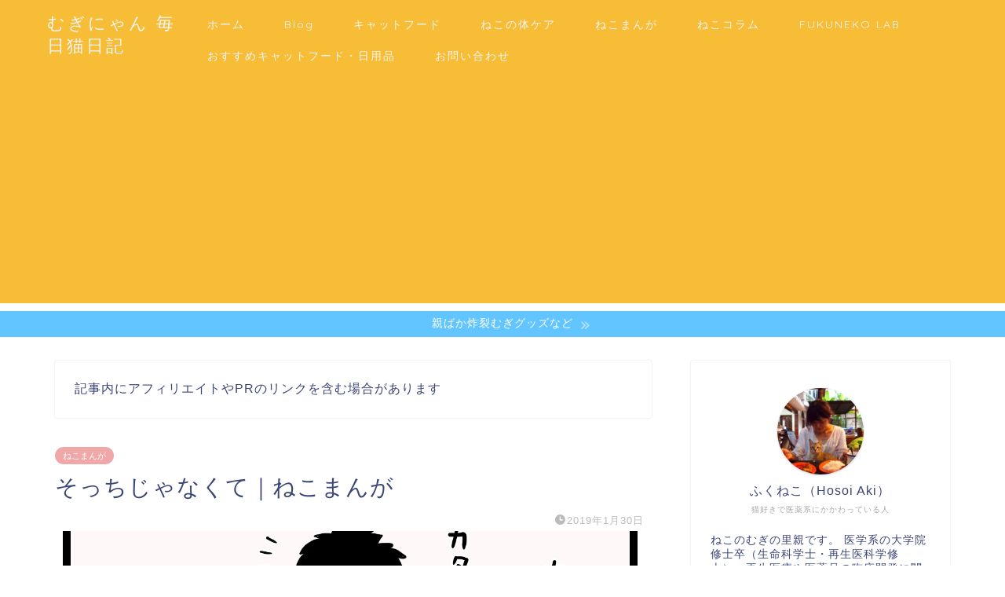

--- FILE ---
content_type: text/html; charset=UTF-8
request_url: https://muginyan.com/2019/01/30/sottijanakute/
body_size: 24027
content:
<!DOCTYPE html>
<html lang="ja">
<head prefix="og: http://ogp.me/ns# fb: http://ogp.me/ns/fb# article: http://ogp.me/ns/article#">
<meta charset="utf-8">
<meta http-equiv="X-UA-Compatible" content="IE=edge">
<meta name="viewport" content="width=device-width, initial-scale=1">
<!-- ここからOGP -->
<meta property="og:type" content="blog">
<meta property="og:title" content="そっちじゃなくて｜ねこまんが｜むぎにゃん"> 
<meta property="og:url" content="https://muginyan.com/2019/01/30/sottijanakute/"> 
<meta property="og:description" content="乗りたかったのは、膝ではなくイスなのである。 ※このまんがは世界ふくねこ歩きからの再掲です。 登場猫 むぎ：茶トラ"> 
<meta property="og:image" content="https://muginyan.com/wp-content/uploads/2019/01/b764a1605cc16f63159f8a12be19fe21.png">
<meta property="og:site_name" content="むぎにゃん">
<meta property="fb:admins" content="">
<meta name="twitter:card" content="summary">
<meta name="twitter:site" content="むぎ@Muginyan_go">
<!-- ここまでOGP --> 

<meta name="description" itemprop="description" content="乗りたかったのは、膝ではなくイスなのである。 ※このまんがは世界ふくねこ歩きからの再掲です。 登場猫 むぎ：茶トラ" >

<title>そっちじゃなくて｜ねこまんが｜むぎにゃん</title>
<meta name='robots' content='max-image-preview:large' />
	<style>img:is([sizes="auto" i], [sizes^="auto," i]) { contain-intrinsic-size: 3000px 1500px }</style>
	<link rel='dns-prefetch' href='//webfonts.xserver.jp' />
<link rel='dns-prefetch' href='//ajax.googleapis.com' />
<link rel='dns-prefetch' href='//cdnjs.cloudflare.com' />
<link rel='dns-prefetch' href='//use.fontawesome.com' />
<link rel="alternate" type="application/rss+xml" title="むぎにゃん &raquo; フィード" href="https://muginyan.com/feed/" />
<link rel="alternate" type="application/rss+xml" title="むぎにゃん &raquo; コメントフィード" href="https://muginyan.com/comments/feed/" />
<script type="text/javascript" id="wpp-js" src="https://muginyan.com/wp-content/plugins/wordpress-popular-posts/assets/js/wpp.min.js?ver=7.3.6" data-sampling="0" data-sampling-rate="100" data-api-url="https://muginyan.com/wp-json/wordpress-popular-posts" data-post-id="2537" data-token="273c241244" data-lang="0" data-debug="0"></script>
<link rel="alternate" type="application/rss+xml" title="むぎにゃん &raquo; そっちじゃなくて｜ねこまんが のコメントのフィード" href="https://muginyan.com/2019/01/30/sottijanakute/feed/" />
<script type="text/javascript">
/* <![CDATA[ */
window._wpemojiSettings = {"baseUrl":"https:\/\/s.w.org\/images\/core\/emoji\/16.0.1\/72x72\/","ext":".png","svgUrl":"https:\/\/s.w.org\/images\/core\/emoji\/16.0.1\/svg\/","svgExt":".svg","source":{"concatemoji":"https:\/\/muginyan.com\/wp-includes\/js\/wp-emoji-release.min.js?ver=6.8.3"}};
/*! This file is auto-generated */
!function(s,n){var o,i,e;function c(e){try{var t={supportTests:e,timestamp:(new Date).valueOf()};sessionStorage.setItem(o,JSON.stringify(t))}catch(e){}}function p(e,t,n){e.clearRect(0,0,e.canvas.width,e.canvas.height),e.fillText(t,0,0);var t=new Uint32Array(e.getImageData(0,0,e.canvas.width,e.canvas.height).data),a=(e.clearRect(0,0,e.canvas.width,e.canvas.height),e.fillText(n,0,0),new Uint32Array(e.getImageData(0,0,e.canvas.width,e.canvas.height).data));return t.every(function(e,t){return e===a[t]})}function u(e,t){e.clearRect(0,0,e.canvas.width,e.canvas.height),e.fillText(t,0,0);for(var n=e.getImageData(16,16,1,1),a=0;a<n.data.length;a++)if(0!==n.data[a])return!1;return!0}function f(e,t,n,a){switch(t){case"flag":return n(e,"\ud83c\udff3\ufe0f\u200d\u26a7\ufe0f","\ud83c\udff3\ufe0f\u200b\u26a7\ufe0f")?!1:!n(e,"\ud83c\udde8\ud83c\uddf6","\ud83c\udde8\u200b\ud83c\uddf6")&&!n(e,"\ud83c\udff4\udb40\udc67\udb40\udc62\udb40\udc65\udb40\udc6e\udb40\udc67\udb40\udc7f","\ud83c\udff4\u200b\udb40\udc67\u200b\udb40\udc62\u200b\udb40\udc65\u200b\udb40\udc6e\u200b\udb40\udc67\u200b\udb40\udc7f");case"emoji":return!a(e,"\ud83e\udedf")}return!1}function g(e,t,n,a){var r="undefined"!=typeof WorkerGlobalScope&&self instanceof WorkerGlobalScope?new OffscreenCanvas(300,150):s.createElement("canvas"),o=r.getContext("2d",{willReadFrequently:!0}),i=(o.textBaseline="top",o.font="600 32px Arial",{});return e.forEach(function(e){i[e]=t(o,e,n,a)}),i}function t(e){var t=s.createElement("script");t.src=e,t.defer=!0,s.head.appendChild(t)}"undefined"!=typeof Promise&&(o="wpEmojiSettingsSupports",i=["flag","emoji"],n.supports={everything:!0,everythingExceptFlag:!0},e=new Promise(function(e){s.addEventListener("DOMContentLoaded",e,{once:!0})}),new Promise(function(t){var n=function(){try{var e=JSON.parse(sessionStorage.getItem(o));if("object"==typeof e&&"number"==typeof e.timestamp&&(new Date).valueOf()<e.timestamp+604800&&"object"==typeof e.supportTests)return e.supportTests}catch(e){}return null}();if(!n){if("undefined"!=typeof Worker&&"undefined"!=typeof OffscreenCanvas&&"undefined"!=typeof URL&&URL.createObjectURL&&"undefined"!=typeof Blob)try{var e="postMessage("+g.toString()+"("+[JSON.stringify(i),f.toString(),p.toString(),u.toString()].join(",")+"));",a=new Blob([e],{type:"text/javascript"}),r=new Worker(URL.createObjectURL(a),{name:"wpTestEmojiSupports"});return void(r.onmessage=function(e){c(n=e.data),r.terminate(),t(n)})}catch(e){}c(n=g(i,f,p,u))}t(n)}).then(function(e){for(var t in e)n.supports[t]=e[t],n.supports.everything=n.supports.everything&&n.supports[t],"flag"!==t&&(n.supports.everythingExceptFlag=n.supports.everythingExceptFlag&&n.supports[t]);n.supports.everythingExceptFlag=n.supports.everythingExceptFlag&&!n.supports.flag,n.DOMReady=!1,n.readyCallback=function(){n.DOMReady=!0}}).then(function(){return e}).then(function(){var e;n.supports.everything||(n.readyCallback(),(e=n.source||{}).concatemoji?t(e.concatemoji):e.wpemoji&&e.twemoji&&(t(e.twemoji),t(e.wpemoji)))}))}((window,document),window._wpemojiSettings);
/* ]]> */
</script>
<style id='wp-emoji-styles-inline-css' type='text/css'>

	img.wp-smiley, img.emoji {
		display: inline !important;
		border: none !important;
		box-shadow: none !important;
		height: 1em !important;
		width: 1em !important;
		margin: 0 0.07em !important;
		vertical-align: -0.1em !important;
		background: none !important;
		padding: 0 !important;
	}
</style>
<link rel='stylesheet' id='wp-block-library-css' href='https://muginyan.com/wp-includes/css/dist/block-library/style.min.css?ver=6.8.3' type='text/css' media='all' />
<style id='classic-theme-styles-inline-css' type='text/css'>
/*! This file is auto-generated */
.wp-block-button__link{color:#fff;background-color:#32373c;border-radius:9999px;box-shadow:none;text-decoration:none;padding:calc(.667em + 2px) calc(1.333em + 2px);font-size:1.125em}.wp-block-file__button{background:#32373c;color:#fff;text-decoration:none}
</style>
<style id='global-styles-inline-css' type='text/css'>
:root{--wp--preset--aspect-ratio--square: 1;--wp--preset--aspect-ratio--4-3: 4/3;--wp--preset--aspect-ratio--3-4: 3/4;--wp--preset--aspect-ratio--3-2: 3/2;--wp--preset--aspect-ratio--2-3: 2/3;--wp--preset--aspect-ratio--16-9: 16/9;--wp--preset--aspect-ratio--9-16: 9/16;--wp--preset--color--black: #000000;--wp--preset--color--cyan-bluish-gray: #abb8c3;--wp--preset--color--white: #ffffff;--wp--preset--color--pale-pink: #f78da7;--wp--preset--color--vivid-red: #cf2e2e;--wp--preset--color--luminous-vivid-orange: #ff6900;--wp--preset--color--luminous-vivid-amber: #fcb900;--wp--preset--color--light-green-cyan: #7bdcb5;--wp--preset--color--vivid-green-cyan: #00d084;--wp--preset--color--pale-cyan-blue: #8ed1fc;--wp--preset--color--vivid-cyan-blue: #0693e3;--wp--preset--color--vivid-purple: #9b51e0;--wp--preset--gradient--vivid-cyan-blue-to-vivid-purple: linear-gradient(135deg,rgba(6,147,227,1) 0%,rgb(155,81,224) 100%);--wp--preset--gradient--light-green-cyan-to-vivid-green-cyan: linear-gradient(135deg,rgb(122,220,180) 0%,rgb(0,208,130) 100%);--wp--preset--gradient--luminous-vivid-amber-to-luminous-vivid-orange: linear-gradient(135deg,rgba(252,185,0,1) 0%,rgba(255,105,0,1) 100%);--wp--preset--gradient--luminous-vivid-orange-to-vivid-red: linear-gradient(135deg,rgba(255,105,0,1) 0%,rgb(207,46,46) 100%);--wp--preset--gradient--very-light-gray-to-cyan-bluish-gray: linear-gradient(135deg,rgb(238,238,238) 0%,rgb(169,184,195) 100%);--wp--preset--gradient--cool-to-warm-spectrum: linear-gradient(135deg,rgb(74,234,220) 0%,rgb(151,120,209) 20%,rgb(207,42,186) 40%,rgb(238,44,130) 60%,rgb(251,105,98) 80%,rgb(254,248,76) 100%);--wp--preset--gradient--blush-light-purple: linear-gradient(135deg,rgb(255,206,236) 0%,rgb(152,150,240) 100%);--wp--preset--gradient--blush-bordeaux: linear-gradient(135deg,rgb(254,205,165) 0%,rgb(254,45,45) 50%,rgb(107,0,62) 100%);--wp--preset--gradient--luminous-dusk: linear-gradient(135deg,rgb(255,203,112) 0%,rgb(199,81,192) 50%,rgb(65,88,208) 100%);--wp--preset--gradient--pale-ocean: linear-gradient(135deg,rgb(255,245,203) 0%,rgb(182,227,212) 50%,rgb(51,167,181) 100%);--wp--preset--gradient--electric-grass: linear-gradient(135deg,rgb(202,248,128) 0%,rgb(113,206,126) 100%);--wp--preset--gradient--midnight: linear-gradient(135deg,rgb(2,3,129) 0%,rgb(40,116,252) 100%);--wp--preset--font-size--small: 13px;--wp--preset--font-size--medium: 20px;--wp--preset--font-size--large: 36px;--wp--preset--font-size--x-large: 42px;--wp--preset--spacing--20: 0.44rem;--wp--preset--spacing--30: 0.67rem;--wp--preset--spacing--40: 1rem;--wp--preset--spacing--50: 1.5rem;--wp--preset--spacing--60: 2.25rem;--wp--preset--spacing--70: 3.38rem;--wp--preset--spacing--80: 5.06rem;--wp--preset--shadow--natural: 6px 6px 9px rgba(0, 0, 0, 0.2);--wp--preset--shadow--deep: 12px 12px 50px rgba(0, 0, 0, 0.4);--wp--preset--shadow--sharp: 6px 6px 0px rgba(0, 0, 0, 0.2);--wp--preset--shadow--outlined: 6px 6px 0px -3px rgba(255, 255, 255, 1), 6px 6px rgba(0, 0, 0, 1);--wp--preset--shadow--crisp: 6px 6px 0px rgba(0, 0, 0, 1);}:where(.is-layout-flex){gap: 0.5em;}:where(.is-layout-grid){gap: 0.5em;}body .is-layout-flex{display: flex;}.is-layout-flex{flex-wrap: wrap;align-items: center;}.is-layout-flex > :is(*, div){margin: 0;}body .is-layout-grid{display: grid;}.is-layout-grid > :is(*, div){margin: 0;}:where(.wp-block-columns.is-layout-flex){gap: 2em;}:where(.wp-block-columns.is-layout-grid){gap: 2em;}:where(.wp-block-post-template.is-layout-flex){gap: 1.25em;}:where(.wp-block-post-template.is-layout-grid){gap: 1.25em;}.has-black-color{color: var(--wp--preset--color--black) !important;}.has-cyan-bluish-gray-color{color: var(--wp--preset--color--cyan-bluish-gray) !important;}.has-white-color{color: var(--wp--preset--color--white) !important;}.has-pale-pink-color{color: var(--wp--preset--color--pale-pink) !important;}.has-vivid-red-color{color: var(--wp--preset--color--vivid-red) !important;}.has-luminous-vivid-orange-color{color: var(--wp--preset--color--luminous-vivid-orange) !important;}.has-luminous-vivid-amber-color{color: var(--wp--preset--color--luminous-vivid-amber) !important;}.has-light-green-cyan-color{color: var(--wp--preset--color--light-green-cyan) !important;}.has-vivid-green-cyan-color{color: var(--wp--preset--color--vivid-green-cyan) !important;}.has-pale-cyan-blue-color{color: var(--wp--preset--color--pale-cyan-blue) !important;}.has-vivid-cyan-blue-color{color: var(--wp--preset--color--vivid-cyan-blue) !important;}.has-vivid-purple-color{color: var(--wp--preset--color--vivid-purple) !important;}.has-black-background-color{background-color: var(--wp--preset--color--black) !important;}.has-cyan-bluish-gray-background-color{background-color: var(--wp--preset--color--cyan-bluish-gray) !important;}.has-white-background-color{background-color: var(--wp--preset--color--white) !important;}.has-pale-pink-background-color{background-color: var(--wp--preset--color--pale-pink) !important;}.has-vivid-red-background-color{background-color: var(--wp--preset--color--vivid-red) !important;}.has-luminous-vivid-orange-background-color{background-color: var(--wp--preset--color--luminous-vivid-orange) !important;}.has-luminous-vivid-amber-background-color{background-color: var(--wp--preset--color--luminous-vivid-amber) !important;}.has-light-green-cyan-background-color{background-color: var(--wp--preset--color--light-green-cyan) !important;}.has-vivid-green-cyan-background-color{background-color: var(--wp--preset--color--vivid-green-cyan) !important;}.has-pale-cyan-blue-background-color{background-color: var(--wp--preset--color--pale-cyan-blue) !important;}.has-vivid-cyan-blue-background-color{background-color: var(--wp--preset--color--vivid-cyan-blue) !important;}.has-vivid-purple-background-color{background-color: var(--wp--preset--color--vivid-purple) !important;}.has-black-border-color{border-color: var(--wp--preset--color--black) !important;}.has-cyan-bluish-gray-border-color{border-color: var(--wp--preset--color--cyan-bluish-gray) !important;}.has-white-border-color{border-color: var(--wp--preset--color--white) !important;}.has-pale-pink-border-color{border-color: var(--wp--preset--color--pale-pink) !important;}.has-vivid-red-border-color{border-color: var(--wp--preset--color--vivid-red) !important;}.has-luminous-vivid-orange-border-color{border-color: var(--wp--preset--color--luminous-vivid-orange) !important;}.has-luminous-vivid-amber-border-color{border-color: var(--wp--preset--color--luminous-vivid-amber) !important;}.has-light-green-cyan-border-color{border-color: var(--wp--preset--color--light-green-cyan) !important;}.has-vivid-green-cyan-border-color{border-color: var(--wp--preset--color--vivid-green-cyan) !important;}.has-pale-cyan-blue-border-color{border-color: var(--wp--preset--color--pale-cyan-blue) !important;}.has-vivid-cyan-blue-border-color{border-color: var(--wp--preset--color--vivid-cyan-blue) !important;}.has-vivid-purple-border-color{border-color: var(--wp--preset--color--vivid-purple) !important;}.has-vivid-cyan-blue-to-vivid-purple-gradient-background{background: var(--wp--preset--gradient--vivid-cyan-blue-to-vivid-purple) !important;}.has-light-green-cyan-to-vivid-green-cyan-gradient-background{background: var(--wp--preset--gradient--light-green-cyan-to-vivid-green-cyan) !important;}.has-luminous-vivid-amber-to-luminous-vivid-orange-gradient-background{background: var(--wp--preset--gradient--luminous-vivid-amber-to-luminous-vivid-orange) !important;}.has-luminous-vivid-orange-to-vivid-red-gradient-background{background: var(--wp--preset--gradient--luminous-vivid-orange-to-vivid-red) !important;}.has-very-light-gray-to-cyan-bluish-gray-gradient-background{background: var(--wp--preset--gradient--very-light-gray-to-cyan-bluish-gray) !important;}.has-cool-to-warm-spectrum-gradient-background{background: var(--wp--preset--gradient--cool-to-warm-spectrum) !important;}.has-blush-light-purple-gradient-background{background: var(--wp--preset--gradient--blush-light-purple) !important;}.has-blush-bordeaux-gradient-background{background: var(--wp--preset--gradient--blush-bordeaux) !important;}.has-luminous-dusk-gradient-background{background: var(--wp--preset--gradient--luminous-dusk) !important;}.has-pale-ocean-gradient-background{background: var(--wp--preset--gradient--pale-ocean) !important;}.has-electric-grass-gradient-background{background: var(--wp--preset--gradient--electric-grass) !important;}.has-midnight-gradient-background{background: var(--wp--preset--gradient--midnight) !important;}.has-small-font-size{font-size: var(--wp--preset--font-size--small) !important;}.has-medium-font-size{font-size: var(--wp--preset--font-size--medium) !important;}.has-large-font-size{font-size: var(--wp--preset--font-size--large) !important;}.has-x-large-font-size{font-size: var(--wp--preset--font-size--x-large) !important;}
:where(.wp-block-post-template.is-layout-flex){gap: 1.25em;}:where(.wp-block-post-template.is-layout-grid){gap: 1.25em;}
:where(.wp-block-columns.is-layout-flex){gap: 2em;}:where(.wp-block-columns.is-layout-grid){gap: 2em;}
:root :where(.wp-block-pullquote){font-size: 1.5em;line-height: 1.6;}
</style>
<link rel='stylesheet' id='contact-form-7-css' href='https://muginyan.com/wp-content/plugins/contact-form-7/includes/css/styles.css?ver=6.1.4' type='text/css' media='all' />
<link rel='stylesheet' id='wordpress-popular-posts-css-css' href='https://muginyan.com/wp-content/plugins/wordpress-popular-posts/assets/css/wpp.css?ver=7.3.6' type='text/css' media='all' />
<link rel='stylesheet' id='parent-style-css' href='https://muginyan.com/wp-content/themes/jin/style.css?ver=6.8.3' type='text/css' media='all' />
<link rel='stylesheet' id='theme-style-css' href='https://muginyan.com/wp-content/themes/jin-child/style.css?ver=6.8.3' type='text/css' media='all' />
<link rel='stylesheet' id='fontawesome-style-css' href='https://use.fontawesome.com/releases/v5.6.3/css/all.css?ver=6.8.3' type='text/css' media='all' />
<link rel='stylesheet' id='swiper-style-css' href='https://cdnjs.cloudflare.com/ajax/libs/Swiper/4.0.7/css/swiper.min.css?ver=6.8.3' type='text/css' media='all' />
<script type="text/javascript" src="https://ajax.googleapis.com/ajax/libs/jquery/1.12.4/jquery.min.js?ver=6.8.3" id="jquery-js"></script>
<script type="text/javascript" src="//webfonts.xserver.jp/js/xserverv3.js?fadein=0&amp;ver=2.0.9" id="typesquare_std-js"></script>
<link rel="https://api.w.org/" href="https://muginyan.com/wp-json/" /><link rel="alternate" title="JSON" type="application/json" href="https://muginyan.com/wp-json/wp/v2/posts/2537" /><link rel="canonical" href="https://muginyan.com/2019/01/30/sottijanakute/" />
<link rel='shortlink' href='https://muginyan.com/?p=2537' />
<link rel="alternate" title="oEmbed (JSON)" type="application/json+oembed" href="https://muginyan.com/wp-json/oembed/1.0/embed?url=https%3A%2F%2Fmuginyan.com%2F2019%2F01%2F30%2Fsottijanakute%2F" />
<link rel="alternate" title="oEmbed (XML)" type="text/xml+oembed" href="https://muginyan.com/wp-json/oembed/1.0/embed?url=https%3A%2F%2Fmuginyan.com%2F2019%2F01%2F30%2Fsottijanakute%2F&#038;format=xml" />
            <style id="wpp-loading-animation-styles">@-webkit-keyframes bgslide{from{background-position-x:0}to{background-position-x:-200%}}@keyframes bgslide{from{background-position-x:0}to{background-position-x:-200%}}.wpp-widget-block-placeholder,.wpp-shortcode-placeholder{margin:0 auto;width:60px;height:3px;background:#dd3737;background:linear-gradient(90deg,#dd3737 0%,#571313 10%,#dd3737 100%);background-size:200% auto;border-radius:3px;-webkit-animation:bgslide 1s infinite linear;animation:bgslide 1s infinite linear}</style>
            	<style type="text/css">
		#wrapper{
							background-color: #ffffff;
				background-image: url();
					}
		.related-entry-headline-text span:before,
		#comment-title span:before,
		#reply-title span:before{
			background-color: #fabf14;
			border-color: #fabf14!important;
		}
		
		#breadcrumb:after,
		#page-top a{	
			background-color: #f7bd36;
		}
				footer{
			background-color: #f7bd36;
		}
		.footer-inner a,
		#copyright,
		#copyright-center{
			border-color: #fff!important;
			color: #fff!important;
		}
		#footer-widget-area
		{
			border-color: #fff!important;
		}
				.page-top-footer a{
			color: #f7bd36!important;
		}
				#breadcrumb ul li,
		#breadcrumb ul li a{
			color: #f7bd36!important;
		}
		
		body,
		a,
		a:link,
		a:visited,
		.my-profile,
		.widgettitle,
		.tabBtn-mag label{
			color: #3b4675;
		}
		a:hover{
			color: #1e73be;
		}
						.widget_nav_menu ul > li > a:before,
		.widget_categories ul > li > a:before,
		.widget_pages ul > li > a:before,
		.widget_recent_entries ul > li > a:before,
		.widget_archive ul > li > a:before,
		.widget_archive form:after,
		.widget_categories form:after,
		.widget_nav_menu ul > li > ul.sub-menu > li > a:before,
		.widget_categories ul > li > .children > li > a:before,
		.widget_pages ul > li > .children > li > a:before,
		.widget_nav_menu ul > li > ul.sub-menu > li > ul.sub-menu li > a:before,
		.widget_categories ul > li > .children > li > .children li > a:before,
		.widget_pages ul > li > .children > li > .children li > a:before{
			color: #fabf14;
		}
		.widget_nav_menu ul .sub-menu .sub-menu li a:before{
			background-color: #3b4675!important;
		}
		footer .footer-widget,
		footer .footer-widget a,
		footer .footer-widget ul li,
		.footer-widget.widget_nav_menu ul > li > a:before,
		.footer-widget.widget_categories ul > li > a:before,
		.footer-widget.widget_recent_entries ul > li > a:before,
		.footer-widget.widget_pages ul > li > a:before,
		.footer-widget.widget_archive ul > li > a:before,
		footer .widget_tag_cloud .tagcloud a:before{
			color: #fff!important;
			border-color: #fff!important;
		}
		footer .footer-widget .widgettitle{
			color: #fff!important;
			border-color: #16a2ff!important;
		}
		footer .widget_nav_menu ul .children .children li a:before,
		footer .widget_categories ul .children .children li a:before,
		footer .widget_nav_menu ul .sub-menu .sub-menu li a:before{
			background-color: #fff!important;
		}
		#drawernav a:hover,
		.post-list-title,
		#prev-next p,
		#toc_container .toc_list li a{
			color: #3b4675!important;
		}
		
		#header-box{
			background-color: #f7bd36;
		}
												@media (min-width: 768px) {
			.top-image-meta{
				margin-top: calc(0px - 30px);
			}
		}
		@media (min-width: 1200px) {
			.top-image-meta{
				margin-top: calc(0px);
			}
		}
				.pickup-contents:before{
			background-color: #f7bd36!important;
		}
		
		.main-image-text{
			color: #ed9e9e;
		}
		.main-image-text-sub{
			color: #ed9e9e;
		}
		
				@media (min-width: 481px) {
			#site-info{
				padding-top: 15px!important;
				padding-bottom: 15px!important;
			}
		}
		
		#site-info span a{
			color: #f4f4f4!important;
		}
		
				#headmenu .headsns .line a svg{
			fill: #f4f4f4!important;
		}
		#headmenu .headsns a,
		#headmenu{
			color: #f4f4f4!important;
			border-color:#f4f4f4!important;
		}
						.profile-follow .line-sns a svg{
			fill: #fabf14!important;
		}
		.profile-follow .line-sns a:hover svg{
			fill: #16a2ff!important;
		}
		.profile-follow a{
			color: #fabf14!important;
			border-color:#fabf14!important;
		}
		.profile-follow a:hover,
		#headmenu .headsns a:hover{
			color:#16a2ff!important;
			border-color:#16a2ff!important;
		}
				.search-box:hover{
			color:#16a2ff!important;
			border-color:#16a2ff!important;
		}
				#header #headmenu .headsns .line a:hover svg{
			fill:#16a2ff!important;
		}
		.cps-icon-bar,
		#navtoggle:checked + .sp-menu-open .cps-icon-bar{
			background-color: #f4f4f4;
		}
		#nav-container{
			background-color: #fff;
		}
		.menu-box .menu-item svg{
			fill:#f4f4f4;
		}
		#drawernav ul.menu-box > li > a,
		#drawernav2 ul.menu-box > li > a,
		#drawernav3 ul.menu-box > li > a,
		#drawernav4 ul.menu-box > li > a,
		#drawernav5 ul.menu-box > li > a,
		#drawernav ul.menu-box > li.menu-item-has-children:after,
		#drawernav2 ul.menu-box > li.menu-item-has-children:after,
		#drawernav3 ul.menu-box > li.menu-item-has-children:after,
		#drawernav4 ul.menu-box > li.menu-item-has-children:after,
		#drawernav5 ul.menu-box > li.menu-item-has-children:after{
			color: #f4f4f4!important;
		}
		#drawernav ul.menu-box li a,
		#drawernav2 ul.menu-box li a,
		#drawernav3 ul.menu-box li a,
		#drawernav4 ul.menu-box li a,
		#drawernav5 ul.menu-box li a{
			font-size: 14px!important;
		}
		#drawernav3 ul.menu-box > li{
			color: #3b4675!important;
		}
		#drawernav4 .menu-box > .menu-item > a:after,
		#drawernav3 .menu-box > .menu-item > a:after,
		#drawernav .menu-box > .menu-item > a:after{
			background-color: #f4f4f4!important;
		}
		#drawernav2 .menu-box > .menu-item:hover,
		#drawernav5 .menu-box > .menu-item:hover{
			border-top-color: #fabf14!important;
		}
				.cps-info-bar a{
			background-color: #63c5ff!important;
		}
				@media (min-width: 768px) {
			.post-list-mag .post-list-item:not(:nth-child(2n)){
				margin-right: 2.6%;
			}
		}
				@media (min-width: 768px) {
			#tab-1:checked ~ .tabBtn-mag li [for="tab-1"]:after,
			#tab-2:checked ~ .tabBtn-mag li [for="tab-2"]:after,
			#tab-3:checked ~ .tabBtn-mag li [for="tab-3"]:after,
			#tab-4:checked ~ .tabBtn-mag li [for="tab-4"]:after{
				border-top-color: #fabf14!important;
			}
			.tabBtn-mag label{
				border-bottom-color: #fabf14!important;
			}
		}
		#tab-1:checked ~ .tabBtn-mag li [for="tab-1"],
		#tab-2:checked ~ .tabBtn-mag li [for="tab-2"],
		#tab-3:checked ~ .tabBtn-mag li [for="tab-3"],
		#tab-4:checked ~ .tabBtn-mag li [for="tab-4"],
		#prev-next a.next:after,
		#prev-next a.prev:after,
		.more-cat-button a:hover span:before{
			background-color: #fabf14!important;
		}
		

		.swiper-slide .post-list-cat,
		.post-list-mag .post-list-cat,
		.post-list-mag3col .post-list-cat,
		.post-list-mag-sp1col .post-list-cat,
		.swiper-pagination-bullet-active,
		.pickup-cat,
		.post-list .post-list-cat,
		#breadcrumb .bcHome a:hover span:before,
		.popular-item:nth-child(1) .pop-num,
		.popular-item:nth-child(2) .pop-num,
		.popular-item:nth-child(3) .pop-num{
			background-color: #16a2ff!important;
		}
		.sidebar-btn a,
		.profile-sns-menu{
			background-color: #16a2ff!important;
		}
		.sp-sns-menu a,
		.pickup-contents-box a:hover .pickup-title{
			border-color: #fabf14!important;
			color: #fabf14!important;
		}
				.pro-line svg{
			fill: #fabf14!important;
		}
		.cps-post-cat a,
		.meta-cat,
		.popular-cat{
			background-color: #16a2ff!important;
			border-color: #16a2ff!important;
		}
		.tagicon,
		.tag-box a,
		#toc_container .toc_list > li,
		#toc_container .toc_title{
			color: #fabf14!important;
		}
		.widget_tag_cloud a::before{
			color: #3b4675!important;
		}
		.tag-box a,
		#toc_container:before{
			border-color: #fabf14!important;
		}
		.cps-post-cat a:hover{
			color: #1e73be!important;
		}
		.pagination li:not([class*="current"]) a:hover,
		.widget_tag_cloud a:hover{
			background-color: #fabf14!important;
		}
		.pagination li:not([class*="current"]) a:hover{
			opacity: 0.5!important;
		}
		.pagination li.current a{
			background-color: #fabf14!important;
			border-color: #fabf14!important;
		}
		.nextpage a:hover span {
			color: #fabf14!important;
			border-color: #fabf14!important;
		}
		.cta-content:before{
			background-color: #fcabdc!important;
		}
		.cta-text,
		.info-title{
			color: #fff!important;
		}
		#footer-widget-area.footer_style1 .widgettitle{
			border-color: #16a2ff!important;
		}
		.sidebar_style1 .widgettitle,
		.sidebar_style5 .widgettitle{
			border-color: #fabf14!important;
		}
		.sidebar_style2 .widgettitle,
		.sidebar_style4 .widgettitle,
		.sidebar_style6 .widgettitle,
		#home-bottom-widget .widgettitle,
		#home-top-widget .widgettitle,
		#post-bottom-widget .widgettitle,
		#post-top-widget .widgettitle{
			background-color: #fabf14!important;
		}
		#home-bottom-widget .widget_search .search-box input[type="submit"],
		#home-top-widget .widget_search .search-box input[type="submit"],
		#post-bottom-widget .widget_search .search-box input[type="submit"],
		#post-top-widget .widget_search .search-box input[type="submit"]{
			background-color: #16a2ff!important;
		}
		
		.tn-logo-size{
			font-size: 160%!important;
		}
		@media (min-width: 481px) {
		.tn-logo-size img{
			width: calc(160%*0.5)!important;
		}
		}
		@media (min-width: 768px) {
		.tn-logo-size img{
			width: calc(160%*2.2)!important;
		}
		}
		@media (min-width: 1200px) {
		.tn-logo-size img{
			width: 160%!important;
		}
		}
		.sp-logo-size{
			font-size: 100%!important;
		}
		.sp-logo-size img{
			width: 100%!important;
		}
				.cps-post-main ul > li:before,
		.cps-post-main ol > li:before{
			background-color: #16a2ff!important;
		}
		.profile-card .profile-title{
			background-color: #fabf14!important;
		}
		.profile-card{
			border-color: #fabf14!important;
		}
		.cps-post-main a{
			color:#008db7;
		}
		.cps-post-main .marker{
			background: -webkit-linear-gradient( transparent 60%, #ffcedb 0% ) ;
			background: linear-gradient( transparent 60%, #ffcedb 0% ) ;
		}
		.cps-post-main .marker2{
			background: -webkit-linear-gradient( transparent 0%, #a9eaf2 0% ) ;
			background: linear-gradient( transparent 0%, #a9eaf2 0% ) ;
		}
		.cps-post-main .jic-sc{
			color:#e9546b;
		}
		
		
		.simple-box1{
			border-color:#ef9b9b!important;
		}
		.simple-box2{
			border-color:#f2bf7d!important;
		}
		.simple-box3{
			border-color:#63b0e8!important;
		}
		.simple-box4{
			border-color:#7badd8!important;
		}
		.simple-box4:before{
			background-color: #7badd8;
		}
		.simple-box5{
			border-color:#e896c7!important;
		}
		.simple-box5:before{
			background-color: #e896c7;
		}
		.simple-box6{
			background-color:#fffdef!important;
		}
		.simple-box7{
			border-color:#def1f9!important;
		}
		.simple-box7:before{
			background-color:#def1f9!important;
		}
		.simple-box8{
			border-color:#96ddc1!important;
		}
		.simple-box8:before{
			background-color:#96ddc1!important;
		}
		.simple-box9:before{
			background-color:#e1c0e8!important;
		}
				.simple-box9:after{
			border-color:#e1c0e8 #e1c0e8 #ffffff #ffffff!important;
		}
				
		.kaisetsu-box1:before,
		.kaisetsu-box1-title{
			background-color:#ffb49e!important;
		}
		.kaisetsu-box2{
			border-color:#89c2f4!important;
		}
		.kaisetsu-box2-title{
			background-color:#89c2f4!important;
		}
		.kaisetsu-box4{
			border-color:#ea91a9!important;
		}
		.kaisetsu-box4-title{
			background-color:#ea91a9!important;
		}
		.kaisetsu-box5:before{
			background-color:#57b3ba!important;
		}
		.kaisetsu-box5-title{
			background-color:#57b3ba!important;
		}
		
		.concept-box1{
			border-color:#85db8f!important;
		}
		.concept-box1:after{
			background-color:#85db8f!important;
		}
		.concept-box1:before{
			content:"ポイント"!important;
			color:#85db8f!important;
		}
		.concept-box2{
			border-color:#f7cf6a!important;
		}
		.concept-box2:after{
			background-color:#f7cf6a!important;
		}
		.concept-box2:before{
			content:"注意点"!important;
			color:#f7cf6a!important;
		}
		.concept-box3{
			border-color:#86cee8!important;
		}
		.concept-box3:after{
			background-color:#86cee8!important;
		}
		.concept-box3:before{
			content:"良い例"!important;
			color:#86cee8!important;
		}
		.concept-box4{
			border-color:#ed8989!important;
		}
		.concept-box4:after{
			background-color:#ed8989!important;
		}
		.concept-box4:before{
			content:"悪い例"!important;
			color:#ed8989!important;
		}
		.concept-box5{
			border-color:#9e9e9e!important;
		}
		.concept-box5:after{
			background-color:#9e9e9e!important;
		}
		.concept-box5:before{
			content:"参考"!important;
			color:#9e9e9e!important;
		}
		.concept-box6{
			border-color:#f4ade5!important;
		}
		.concept-box6:after{
			background-color:#f4ade5!important;
		}
		.concept-box6:before{
			content:"肉球メモ"!important;
			color:#f4ade5!important;
		}
		
		.innerlink-box1,
		.blog-card{
			border-color:#73bc9b!important;
		}
		.innerlink-box1-title{
			background-color:#73bc9b!important;
			border-color:#73bc9b!important;
		}
		.innerlink-box1:before,
		.blog-card-hl-box{
			background-color:#73bc9b!important;
		}
				.concept-box1:before,
		.concept-box2:before,
		.concept-box3:before,
		.concept-box4:before,
		.concept-box5:before,
		.concept-box6:before{
			background-color: #ffffff;
			background-image: url();
		}
		.concept-box1:after,
		.concept-box2:after,
		.concept-box3:after,
		.concept-box4:after,
		.concept-box5:after,
		.concept-box6:after{
			border-color: #ffffff;
			border-image: url() 27 23 / 50px 30px / 1rem round space0 / 5px 5px;
		}
				
		.jin-ac-box01-title::after{
			color: #fabf14;
		}
		
		.color-button01 a,
		.color-button01 a:hover,
		.color-button01:before{
			background-color: #008db7!important;
		}
		.top-image-btn-color a,
		.top-image-btn-color a:hover,
		.top-image-btn-color:before{
			background-color: #bdc132!important;
		}
		.color-button02 a,
		.color-button02 a:hover,
		.color-button02:before{
			background-color: #ffbd54!important;
		}
		
		.color-button01-big a,
		.color-button01-big a:hover,
		.color-button01-big:before{
			background-color: #ffadbf!important;
		}
		.color-button01-big a,
		.color-button01-big:before{
			border-radius: 10px!important;
		}
		.color-button01-big a{
			padding-top: 20px!important;
			padding-bottom: 20px!important;
		}
		
		.color-button02-big a,
		.color-button02-big a:hover,
		.color-button02-big:before{
			background-color: #a8d646!important;
		}
		.color-button02-big a,
		.color-button02-big:before{
			border-radius: 10px!important;
		}
		.color-button02-big a{
			padding-top: 20px!important;
			padding-bottom: 20px!important;
		}
				.color-button01-big{
			width: 75%!important;
		}
		.color-button02-big{
			width: 75%!important;
		}
				
		
					.top-image-btn-color:before,
			.color-button01:before,
			.color-button02:before,
			.color-button01-big:before,
			.color-button02-big:before{
				bottom: -1px;
				left: -1px;
				width: 100%;
				height: 100%;
				border-radius: 6px;
				box-shadow: 0px 1px 5px 0px rgba(0, 0, 0, 0.25);
				-webkit-transition: all .4s;
				transition: all .4s;
			}
			.top-image-btn-color a:hover,
			.color-button01 a:hover,
			.color-button02 a:hover,
			.color-button01-big a:hover,
			.color-button02-big a:hover{
				-webkit-transform: translateY(2px);
				transform: translateY(2px);
				-webkit-filter: brightness(0.95);
				 filter: brightness(0.95);
			}
			.top-image-btn-color:hover:before,
			.color-button01:hover:before,
			.color-button02:hover:before,
			.color-button01-big:hover:before,
			.color-button02-big:hover:before{
				-webkit-transform: translateY(2px);
				transform: translateY(2px);
				box-shadow: none!important;
			}
				
		.h2-style01 h2,
		.h2-style02 h2:before,
		.h2-style03 h2,
		.h2-style04 h2:before,
		.h2-style05 h2,
		.h2-style07 h2:before,
		.h2-style07 h2:after,
		.h3-style03 h3:before,
		.h3-style02 h3:before,
		.h3-style05 h3:before,
		.h3-style07 h3:before,
		.h2-style08 h2:after,
		.h2-style10 h2:before,
		.h2-style10 h2:after,
		.h3-style02 h3:after,
		.h4-style02 h4:before{
			background-color: #fabf14!important;
		}
		.h3-style01 h3,
		.h3-style04 h3,
		.h3-style05 h3,
		.h3-style06 h3,
		.h4-style01 h4,
		.h2-style02 h2,
		.h2-style08 h2,
		.h2-style08 h2:before,
		.h2-style09 h2,
		.h4-style03 h4{
			border-color: #fabf14!important;
		}
		.h2-style05 h2:before{
			border-top-color: #fabf14!important;
		}
		.h2-style06 h2:before,
		.sidebar_style3 .widgettitle:after{
			background-image: linear-gradient(
				-45deg,
				transparent 25%,
				#fabf14 25%,
				#fabf14 50%,
				transparent 50%,
				transparent 75%,
				#fabf14 75%,
				#fabf14			);
		}
				.jin-h2-icons.h2-style02 h2 .jic:before,
		.jin-h2-icons.h2-style04 h2 .jic:before,
		.jin-h2-icons.h2-style06 h2 .jic:before,
		.jin-h2-icons.h2-style07 h2 .jic:before,
		.jin-h2-icons.h2-style08 h2 .jic:before,
		.jin-h2-icons.h2-style09 h2 .jic:before,
		.jin-h2-icons.h2-style10 h2 .jic:before,
		.jin-h3-icons.h3-style01 h3 .jic:before,
		.jin-h3-icons.h3-style02 h3 .jic:before,
		.jin-h3-icons.h3-style03 h3 .jic:before,
		.jin-h3-icons.h3-style04 h3 .jic:before,
		.jin-h3-icons.h3-style05 h3 .jic:before,
		.jin-h3-icons.h3-style06 h3 .jic:before,
		.jin-h3-icons.h3-style07 h3 .jic:before,
		.jin-h4-icons.h4-style01 h4 .jic:before,
		.jin-h4-icons.h4-style02 h4 .jic:before,
		.jin-h4-icons.h4-style03 h4 .jic:before,
		.jin-h4-icons.h4-style04 h4 .jic:before{
			color:#fabf14;
		}
		
		@media all and (-ms-high-contrast:none){
			*::-ms-backdrop, .color-button01:before,
			.color-button02:before,
			.color-button01-big:before,
			.color-button02-big:before{
				background-color: #595857!important;
			}
		}
		
		.jin-lp-h2 h2,
		.jin-lp-h2 h2{
			background-color: transparent!important;
			border-color: transparent!important;
			color: #3b4675!important;
		}
		.jincolumn-h3style2{
			border-color:#fabf14!important;
		}
		.jinlph2-style1 h2:first-letter{
			color:#fabf14!important;
		}
		.jinlph2-style2 h2,
		.jinlph2-style3 h2{
			border-color:#fabf14!important;
		}
		.jin-photo-title .jin-fusen1-down,
		.jin-photo-title .jin-fusen1-even,
		.jin-photo-title .jin-fusen1-up{
			border-left-color:#fabf14;
		}
		.jin-photo-title .jin-fusen2,
		.jin-photo-title .jin-fusen3{
			background-color:#fabf14;
		}
		.jin-photo-title .jin-fusen2:before,
		.jin-photo-title .jin-fusen3:before {
			border-top-color: #fabf14;
		}
		.has-huge-font-size{
			font-size:42px!important;
		}
		.has-large-font-size{
			font-size:36px!important;
		}
		.has-medium-font-size{
			font-size:20px!important;
		}
		.has-normal-font-size{
			font-size:16px!important;
		}
		.has-small-font-size{
			font-size:13px!important;
		}
		
		
	</style>
	<style type="text/css">
		/*<!-- rtoc -->*/
		.rtoc-mokuji-content {
			background-color: #ffffff;
		}

		.rtoc-mokuji-content.frame1 {
			border: 1px solid #79bd9a;
		}

		.rtoc-mokuji-content #rtoc-mokuji-title {
			color: #79bd9a;
		}

		.rtoc-mokuji-content .rtoc-mokuji li>a {
			color: #757575;
		}

		.rtoc-mokuji-content .mokuji_ul.level-1>.rtoc-item::before {
			background-color: #fcaa00 !important;
		}

		.rtoc-mokuji-content .mokuji_ul.level-2>.rtoc-item::before {
			background-color: #fcaa00 !important;
		}

		.rtoc-mokuji-content.frame2::before,
		.rtoc-mokuji-content.frame3,
		.rtoc-mokuji-content.frame4,
		.rtoc-mokuji-content.frame5 {
			border-color: #79bd9a !important;
		}

		.rtoc-mokuji-content.frame5::before,
		.rtoc-mokuji-content.frame5::after {
			background-color: #79bd9a;
		}

		.widget_block #rtoc-mokuji-widget-wrapper .rtoc-mokuji.level-1 .rtoc-item.rtoc-current:after,
		.widget #rtoc-mokuji-widget-wrapper .rtoc-mokuji.level-1 .rtoc-item.rtoc-current:after,
		#scrollad #rtoc-mokuji-widget-wrapper .rtoc-mokuji.level-1 .rtoc-item.rtoc-current:after,
		#sideBarTracking #rtoc-mokuji-widget-wrapper .rtoc-mokuji.level-1 .rtoc-item.rtoc-current:after {
			background-color: #fcaa00 !important;
		}

		.cls-1,
		.cls-2 {
			stroke: #79bd9a;
		}

		.rtoc-mokuji-content .decimal_ol.level-2>.rtoc-item::before,
		.rtoc-mokuji-content .mokuji_ol.level-2>.rtoc-item::before,
		.rtoc-mokuji-content .decimal_ol.level-2>.rtoc-item::after,
		.rtoc-mokuji-content .decimal_ol.level-2>.rtoc-item::after {
			color: #fcaa00;
			background-color: #fcaa00;
		}

		.rtoc-mokuji-content .rtoc-mokuji.level-1>.rtoc-item::before {
			color: #fcaa00;
		}

		.rtoc-mokuji-content .decimal_ol>.rtoc-item::after {
			background-color: #fcaa00;
		}

		.rtoc-mokuji-content .decimal_ol>.rtoc-item::before {
			color: #fcaa00;
		}

		/*rtoc_return*/
		#rtoc_return a::before {
			background-image: url(https://muginyan.com/wp-content/plugins/rich-table-of-content/include/../img/rtoc_return.png);
		}

		#rtoc_return a {
			background-color: #fcaa00 !important;
		}

		/* アクセントポイント */
		.rtoc-mokuji-content .level-1>.rtoc-item #rtocAC.accent-point::after {
			background-color: #fcaa00;
		}

		.rtoc-mokuji-content .level-2>.rtoc-item #rtocAC.accent-point::after {
			background-color: #fcaa00;
		}
		.rtoc-mokuji-content.frame6,
		.rtoc-mokuji-content.frame7::before,
		.rtoc-mokuji-content.frame8::before {
			border-color: #79bd9a;
		}

		.rtoc-mokuji-content.frame6 #rtoc-mokuji-title,
		.rtoc-mokuji-content.frame7 #rtoc-mokuji-title::after {
			background-color: #79bd9a;
		}

		#rtoc-mokuji-wrapper.rtoc-mokuji-content.rtoc_h2_timeline .mokuji_ol.level-1>.rtoc-item::after,
		#rtoc-mokuji-wrapper.rtoc-mokuji-content.rtoc_h2_timeline .level-1.decimal_ol>.rtoc-item::after,
		#rtoc-mokuji-wrapper.rtoc-mokuji-content.rtoc_h3_timeline .mokuji_ol.level-2>.rtoc-item::after,
		#rtoc-mokuji-wrapper.rtoc-mokuji-content.rtoc_h3_timeline .mokuji_ol.level-2>.rtoc-item::after,
		.rtoc-mokuji-content.frame7 #rtoc-mokuji-title span::after {
			background-color: #fcaa00;
		}

		.widget #rtoc-mokuji-wrapper.rtoc-mokuji-content.frame6 #rtoc-mokuji-title {
			color: #79bd9a;
			background-color: #ffffff;
		}
	</style>
	<link rel="icon" href="https://muginyan.com/wp-content/uploads/2018/11/cropped--32x32.png" sizes="32x32" />
<link rel="icon" href="https://muginyan.com/wp-content/uploads/2018/11/cropped--192x192.png" sizes="192x192" />
<link rel="apple-touch-icon" href="https://muginyan.com/wp-content/uploads/2018/11/cropped--180x180.png" />
<meta name="msapplication-TileImage" content="https://muginyan.com/wp-content/uploads/2018/11/cropped--270x270.png" />
		<style type="text/css" id="wp-custom-css">
			.box14{
    padding: 0.2em 0.5em;
    margin: 2em 0;
    background: #d6ebff;
    box-shadow: 0px 0px 0px 10px #d6ebff;
    border: dashed 2px white;
}
.box14 p {
    margin: 0; 
    padding: 0;
}

.box15 {
    padding: 0.2em 0.5em;
    margin: 2em 0;
    color: #565656;
    background: #ffeaea;
    box-shadow: 0px 0px 0px 10px #ffeaea;
    border: dashed 2px #ffc3c3;
    border-radius: 8px;
}
.box15 p {
    margin: 0; 
    padding: 0;
}

.box16{
    padding: 0.5em 1em;
    margin: 2em 0;
    background: -webkit-repeating-linear-gradient(-45deg, #f0f8ff, #f0f8ff 3px,#e9f4ff 3px, #e9f4ff 7px);
    background: repeating-linear-gradient(-45deg, #f0f8ff, #f0f8ff 3px,#e9f4ff 3px, #e9f4ff 7px);
}
.box16 p {
    margin: 0; 
    padding: 0;
}

.box18{
    margin:2em 0;
    position: relative;
    padding: 0.25em 1em;
    border: solid 2px #ffcb8a;
    border-radius: 3px 0 3px 0;
}
.box18:before,.box18:after
{
    content: '';
    position: absolute;
    width:10px;
    height: 10px;
    border: solid 2px #ffcb8a;
    border-radius: 50%;
}
.box18:after {
    top:-12px;
    left:-12px;
}
.box18:before {
    bottom:-12px;
    right:-12px;
}
.box18 p {
    margin: 0; 
    padding: 0;
}

.box23 {
    position: relative;
    margin: 2em 0 2em 40px;
    padding: 8px 15px;
    background: #fff0c6;
    border-radius: 30px;
}
.box23:before{font-family: FontAwesome;
    content: "\f111";
    position: absolute;
    font-size: 15px;
    left: -40px;
    bottom: 0;
    color: #fff0c6;
}
.box23:after{
    font-family: FontAwesome;
    content: "\f111";
    position: absolute;
    font-size: 23px;
    left: -23px;
    bottom: 0;
    color: #fff0c6;
}
.box23 p {
    margin: 0; 
    padding: 0;
}

.box25{
    position: relative;
    background: #fff0cd;
    box-shadow: 0px 0px 0px 5px #fff0cd;
    border: dashed 2px white;
    padding: 0.2em 0.5em;
    color: #454545;
}
.box25:after{
    position: absolute;
    content: '';
    right: -7px;
    top: -7px;
    border-width: 0 15px 15px 0;
    border-style: solid;
    border-color: #ffdb88 #fff #ffdb88;
    box-shadow: -1px 1px 1px rgba(0, 0, 0, 0.15);
}
.box25 p {
    margin: 0; 
    padding: 0;
}

.scrollable-table table{
  border-collapse: collapse;
  margin: 2em 0;
  max-width: 100%;
}

.scrollable-table th{
  background-color: #eee;
}

.scrollable-table th,
.scrollable-table td{
  border: solid 1px #ccc;
  padding: 3px 5px;
  white-space: nowrap;
}

.scrollable-table {
  overflow-x: auto;
  margin-bottom: 1em;
  max-width: 770px;
}		</style>
			
<!--カエレバCSS-->
<!--アプリーチCSS-->

<!-- Global site tag (gtag.js) - Google Analytics -->
<script async src="https://www.googletagmanager.com/gtag/js?id=UA-97413541-2"></script>
<script>
  window.dataLayer = window.dataLayer || [];
  function gtag(){dataLayer.push(arguments);}
  gtag('js', new Date());

  gtag('config', 'UA-97413541-2');
</script>

<script type="text/javascript" language="javascript">
    var vc_pid = "886092142";
</script><script type="text/javascript" src="//aml.valuecommerce.com/vcdal.js" async></script>
</head>
<body class="wp-singular post-template-default single single-post postid-2537 single-format-standard wp-theme-jin wp-child-theme-jin-child" id="nofont-style">
<div id="wrapper">

		
	<div id="scroll-content" class="animate">
	
		<!--ヘッダー-->

					<div id="header-box" class="tn_on header-box animate">
	<div id="header" class="header-type1 header animate">
		
		<div id="site-info" class="ef">
												<span class="tn-logo-size"><a href='https://muginyan.com/' title='むぎにゃん' rel='home'>むぎにゃん 毎日猫日記</a></span>
									</div>

				<!--グローバルナビゲーション layout3-->
		<div id="drawernav3" class="ef">
			<nav class="fixed-content ef"><ul class="menu-box"><li class="menu-item menu-item-type-custom menu-item-object-custom menu-item-home menu-item-9"><a href="http://muginyan.com">ホーム</a></li>
<li class="menu-item menu-item-type-custom menu-item-object-custom menu-item-11"><a href="https://muginyan.com/category/blog/">Blog</a></li>
<li class="menu-item menu-item-type-taxonomy menu-item-object-category menu-item-3780"><a href="https://muginyan.com/category/healthcare/catfood/">キャットフード</a></li>
<li class="menu-item menu-item-type-taxonomy menu-item-object-category menu-item-3781"><a href="https://muginyan.com/category/healthcare/conditioning/">ねこの体ケア</a></li>
<li class="menu-item menu-item-type-taxonomy menu-item-object-category current-post-ancestor current-menu-parent current-post-parent menu-item-2070"><a href="https://muginyan.com/category/nekomanga/">ねこまんが</a></li>
<li class="menu-item menu-item-type-custom menu-item-object-custom menu-item-116"><a href="https://muginyan.com/category/column/">ねこコラム</a></li>
<li class="menu-item menu-item-type-post_type menu-item-object-page menu-item-849"><a href="https://muginyan.com/fukuneko-labo/">FUKUNEKO LAB</a></li>
<li class="menu-item menu-item-type-post_type menu-item-object-page menu-item-474"><a href="https://muginyan.com/checkitup/">おすすめキャットフード・日用品</a></li>
<li class="menu-item menu-item-type-custom menu-item-object-custom menu-item-14"><a href="https://muginyan.com/contact/">お問い合わせ</a></li>
</ul></nav>		</div>
		<!--グローバルナビゲーション layout3-->
		
	
		

	</div>
	
		
</div>

	

		<div class="cps-info-bar animate">
		<a href="https://muginyan.com/fukuneko-lab"><span>親ばか炸裂むぎグッズなど</span></a>
	</div>
	
	<!--ヘッダー画像-->
													<!--ヘッダー画像-->

		
		<!--ヘッダー-->

		<div class="clearfix"></div>

			
														
		
	<div id="contents">

		<!--メインコンテンツ-->
			<main id="main-contents" class="main-contents article_style2 animate" itemprop="mainContentOfPage">
				
								<div id="post-top-widget">
				<div id="text-3" class="widget widget_text">			<div class="textwidget"><p>記事内にアフィリエイトやPRのリンクを含む場合があります</p>
</div>
		</div>				</div>
								
				<section class="cps-post-box hentry">
																	<article class="cps-post">
							<header class="cps-post-header">
																<span class="cps-post-cat category-nekomanga" itemprop="keywords"><a href="https://muginyan.com/category/nekomanga/" style="background-color:#efa7a7!important;">ねこまんが</a></span>
																<h1 class="cps-post-title entry-title" itemprop="headline">そっちじゃなくて｜ねこまんが</h1>
								<div class="cps-post-meta vcard">
									<span class="writer fn" itemprop="author" itemscope itemtype="https://schema.org/Person"><span itemprop="name">mugimugi</span></span>
									<span class="cps-post-date-box">
												<span class="cps-post-date"><i class="jic jin-ifont-watch" aria-hidden="true"></i>&nbsp;<time class="entry-date date published updated" datetime="2019-01-30T11:09:11+09:00">2019年1月30日</time></span>
										</span>
								</div>
								
							</header>
																																													<div class="cps-post-thumb jin-thumb-original" itemscope itemtype="https://schema.org/ImageObject">
												<img src="https://muginyan.com/wp-content/uploads/2019/01/b764a1605cc16f63159f8a12be19fe21-1200x720.png" class="attachment-large_size size-large_size wp-post-image" alt="" width ="1200" height ="720" decoding="async" fetchpriority="high" />											</div>
																																																										<div class="share-top sns-design-type01">
	<div class="sns-top">
		<ol>
			<!--ツイートボタン-->
							<li class="twitter"><a href="https://twitter.com/share?url=https%3A%2F%2Fmuginyan.com%2F2019%2F01%2F30%2Fsottijanakute%2F&text=%E3%81%9D%E3%81%A3%E3%81%A1%E3%81%98%E3%82%83%E3%81%AA%E3%81%8F%E3%81%A6%EF%BD%9C%E3%81%AD%E3%81%93%E3%81%BE%E3%82%93%E3%81%8C - むぎにゃん&via=むぎMuginyan_go&related=むぎMuginyan_go"><i class="jic jin-ifont-twitter"></i></a>
				</li>
						<!--Facebookボタン-->
							<li class="facebook">
				<a href="https://www.facebook.com/sharer.php?src=bm&u=https%3A%2F%2Fmuginyan.com%2F2019%2F01%2F30%2Fsottijanakute%2F&t=%E3%81%9D%E3%81%A3%E3%81%A1%E3%81%98%E3%82%83%E3%81%AA%E3%81%8F%E3%81%A6%EF%BD%9C%E3%81%AD%E3%81%93%E3%81%BE%E3%82%93%E3%81%8C - むぎにゃん" onclick="javascript:window.open(this.href, '', 'menubar=no,toolbar=no,resizable=yes,scrollbars=yes,height=300,width=600');return false;"><i class="jic jin-ifont-facebook-t" aria-hidden="true"></i></a>
				</li>
						<!--はてブボタン-->
							<li class="hatebu">
				<a href="https://b.hatena.ne.jp/add?mode=confirm&url=https%3A%2F%2Fmuginyan.com%2F2019%2F01%2F30%2Fsottijanakute%2F" onclick="javascript:window.open(this.href, '', 'menubar=no,toolbar=no,resizable=yes,scrollbars=yes,height=400,width=510');return false;" ><i class="font-hatena"></i></a>
				</li>
						<!--Poketボタン-->
							<li class="pocket">
				<a href="https://getpocket.com/edit?url=https%3A%2F%2Fmuginyan.com%2F2019%2F01%2F30%2Fsottijanakute%2F&title=%E3%81%9D%E3%81%A3%E3%81%A1%E3%81%98%E3%82%83%E3%81%AA%E3%81%8F%E3%81%A6%EF%BD%9C%E3%81%AD%E3%81%93%E3%81%BE%E3%82%93%E3%81%8C - むぎにゃん"><i class="jic jin-ifont-pocket" aria-hidden="true"></i></a>
				</li>
							<li class="line">
				<a href="https://line.me/R/msg/text/?https%3A%2F%2Fmuginyan.com%2F2019%2F01%2F30%2Fsottijanakute%2F"><i class="jic jin-ifont-line" aria-hidden="true"></i></a>
				</li>
		</ol>
	</div>
</div>
<div class="clearfix"></div>
															
							<div class="cps-post-main-box">
								<div class="cps-post-main    h2-style03 h3-style04 h4-style01 entry-content  " itemprop="articleBody">

									<div class="clearfix"></div>
										<div class="sponsor-top"></div>
				<section class="ad-single ad-top">
					<div class="center-rectangle">
						<!-- MAF Rakuten Widget FROM HERE -->
<script type="text/javascript">MafRakutenWidgetParam=function() { return{ size:'468x160',design:'slide',recommend:'on',auto_mode:'on',a_id:'1193655', border:'off'};};</script><script type="text/javascript" src="//image.moshimo.com/static/publish/af/rakuten/widget.js"></script>
<!-- MAF Rakuten Widget TO HERE -->					</div>
				</section>
						
									<a href="https://muginyan.com/wp-content/uploads/2019/01/c8bd10c2d9704aa4d30290c8eadeb972.png"><img decoding="async" class="alignnone size-full wp-image-2538" src="https://muginyan.com/wp-content/uploads/2019/01/c8bd10c2d9704aa4d30290c8eadeb972.png" alt="" width="1400" height="4100" srcset="https://muginyan.com/wp-content/uploads/2019/01/c8bd10c2d9704aa4d30290c8eadeb972.png 1400w, https://muginyan.com/wp-content/uploads/2019/01/c8bd10c2d9704aa4d30290c8eadeb972-102x300.png 102w, https://muginyan.com/wp-content/uploads/2019/01/c8bd10c2d9704aa4d30290c8eadeb972-768x2249.png 768w, https://muginyan.com/wp-content/uploads/2019/01/c8bd10c2d9704aa4d30290c8eadeb972-350x1024.png 350w" sizes="(max-width: 1400px) 100vw, 1400px" /></a>
<p>乗りたかったのは、膝ではなくイスなのである。</p>
<p>※このまんがは<a href="http://www.fukuneko-trip.com/entry/2016/06/05/151650"  rel="noopener">世界ふくねこ歩き</a>からの再掲です。</p>
<div class="box14"><span class="c-blue">登場猫</span><br />
むぎ：茶トラ&#x2642;（去勢）。2018年10月22日に養子縁組。一緒に暮らしています。<br />
ミー：茶白ねこ&#x2642;（去勢）。ふくねこ小学2年生の時に我が家の一員に。18歳まで生きるも虹の橋を渡る。<br />
ムー：ハチワレ&#x2640;（避妊）。ミーの後継。抱っこお触り厳禁。気安く接すると血を見るおてんば。</div>
									
																		
									
																		
									
									
									<div class="clearfix"></div>
<div class="adarea-box">
										
				<section class="ad-single">
					
					<div class="center-rectangle">
						<div class="sponsor-center"></div>
						<a href="//af.moshimo.com/af/c/click?a_id=1193761&p_id=170&pc_id=185&pl_id=4158&guid=ON" rel="nofollow"><img src="//image.moshimo.com/af-img/0068/000000004158.gif" width="728" height="90" style="border:none;"></a><img src="//i.moshimo.com/af/i/impression?a_id=1193761&p_id=170&pc_id=185&pl_id=4158" width="1" height="1" style="border:none;">					</div>
				</section>
						</div>
									
																		<div class="related-ad-unit-area"><script async src="https://pagead2.googlesyndication.com/pagead/js/adsbygoogle.js"></script>
<ins class="adsbygoogle"
     style="display:block"
     data-ad-format="autorelaxed"
     data-ad-client="ca-pub-7709463618987419"
     data-ad-slot="5728838201"></ins>
<script>
     (adsbygoogle = window.adsbygoogle || []).push({});
</script></div>
																		
																			<div class="share sns-design-type01">
	<div class="sns">
		<ol>
			<!--ツイートボタン-->
							<li class="twitter"><a href="https://twitter.com/share?url=https%3A%2F%2Fmuginyan.com%2F2019%2F01%2F30%2Fsottijanakute%2F&text=%E3%81%9D%E3%81%A3%E3%81%A1%E3%81%98%E3%82%83%E3%81%AA%E3%81%8F%E3%81%A6%EF%BD%9C%E3%81%AD%E3%81%93%E3%81%BE%E3%82%93%E3%81%8C - むぎにゃん&via=むぎMuginyan_go&related=むぎMuginyan_go"><i class="jic jin-ifont-twitter"></i></a>
				</li>
						<!--Facebookボタン-->
							<li class="facebook">
				<a href="https://www.facebook.com/sharer.php?src=bm&u=https%3A%2F%2Fmuginyan.com%2F2019%2F01%2F30%2Fsottijanakute%2F&t=%E3%81%9D%E3%81%A3%E3%81%A1%E3%81%98%E3%82%83%E3%81%AA%E3%81%8F%E3%81%A6%EF%BD%9C%E3%81%AD%E3%81%93%E3%81%BE%E3%82%93%E3%81%8C - むぎにゃん" onclick="javascript:window.open(this.href, '', 'menubar=no,toolbar=no,resizable=yes,scrollbars=yes,height=300,width=600');return false;"><i class="jic jin-ifont-facebook-t" aria-hidden="true"></i></a>
				</li>
						<!--はてブボタン-->
							<li class="hatebu">
				<a href="https://b.hatena.ne.jp/add?mode=confirm&url=https%3A%2F%2Fmuginyan.com%2F2019%2F01%2F30%2Fsottijanakute%2F" onclick="javascript:window.open(this.href, '', 'menubar=no,toolbar=no,resizable=yes,scrollbars=yes,height=400,width=510');return false;" ><i class="font-hatena"></i></a>
				</li>
						<!--Poketボタン-->
							<li class="pocket">
				<a href="https://getpocket.com/edit?url=https%3A%2F%2Fmuginyan.com%2F2019%2F01%2F30%2Fsottijanakute%2F&title=%E3%81%9D%E3%81%A3%E3%81%A1%E3%81%98%E3%82%83%E3%81%AA%E3%81%8F%E3%81%A6%EF%BD%9C%E3%81%AD%E3%81%93%E3%81%BE%E3%82%93%E3%81%8C - むぎにゃん"><i class="jic jin-ifont-pocket" aria-hidden="true"></i></a>
				</li>
							<li class="line">
				<a href="https://line.me/R/msg/text/?https%3A%2F%2Fmuginyan.com%2F2019%2F01%2F30%2Fsottijanakute%2F"><i class="jic jin-ifont-line" aria-hidden="true"></i></a>
				</li>
		</ol>
	</div>
</div>

																		
									

															
								</div>
							</div>
						</article>
						
														</section>
				
								
																
								
<div class="toppost-list-box-simple">
<section class="related-entry-section toppost-list-box-inner">
		<div class="related-entry-headline">
		<div class="related-entry-headline-text ef"><span class="fa-headline"><i class="jic jin-ifont-post" aria-hidden="true"></i>RELATED POST</span></div>
	</div>
						<div class="post-list-mag3col-slide related-slide">
			<div class="swiper-container2">
				<ul class="swiper-wrapper">
					<li class="swiper-slide">
	<article class="post-list-item" itemscope itemtype="https://schema.org/BlogPosting">
		<a class="post-list-link" rel="bookmark" href="https://muginyan.com/2019/04/06/mimamoruneko/" itemprop='mainEntityOfPage'>
			<div class="post-list-inner">
				<div class="post-list-thumb" itemprop="image" itemscope itemtype="https://schema.org/ImageObject">
																		<img src="https://muginyan.com/wp-content/uploads/2019/04/13d50103450d451f173bac4106b82705-640x360.png" class="attachment-small_size size-small_size wp-post-image" alt="" width ="235" height ="132" decoding="async" loading="lazy" srcset="https://muginyan.com/wp-content/uploads/2019/04/13d50103450d451f173bac4106b82705-640x360.png 640w, https://muginyan.com/wp-content/uploads/2019/04/13d50103450d451f173bac4106b82705-320x180.png 320w" sizes="auto, (max-width: 640px) 100vw, 640px" />							<meta itemprop="url" content="https://muginyan.com/wp-content/uploads/2019/04/13d50103450d451f173bac4106b82705-640x360.png">
							<meta itemprop="width" content="320">
							<meta itemprop="height" content="180">
															</div>
				<div class="post-list-meta vcard">
										<span class="post-list-cat category-nekomanga" style="background-color:#efa7a7!important;" itemprop="keywords">ねこまんが</span>
					
					<h2 class="post-list-title entry-title" itemprop="headline">どこまでも見守る猫</h2>
											<span class="post-list-date date updated ef" itemprop="datePublished dateModified" datetime="2019-04-06" content="2019-04-06">2019年4月6日</span>
					
					<span class="writer fn" itemprop="author" itemscope itemtype="https://schema.org/Person"><span itemprop="name">mugimugi</span></span>

					<div class="post-list-publisher" itemprop="publisher" itemscope itemtype="https://schema.org/Organization">
						<span itemprop="logo" itemscope itemtype="https://schema.org/ImageObject">
							<span itemprop="url"></span>
						</span>
						<span itemprop="name">むぎにゃん</span>
					</div>
				</div>
			</div>
		</a>
	</article>
</li>					<li class="swiper-slide">
	<article class="post-list-item" itemscope itemtype="https://schema.org/BlogPosting">
		<a class="post-list-link" rel="bookmark" href="https://muginyan.com/2019/04/06/shisenwokaerutomierumono/" itemprop='mainEntityOfPage'>
			<div class="post-list-inner">
				<div class="post-list-thumb" itemprop="image" itemscope itemtype="https://schema.org/ImageObject">
																		<img src="https://muginyan.com/wp-content/uploads/2019/04/56f92d7b787a54870c713343818fbb8d-640x360.png" class="attachment-small_size size-small_size wp-post-image" alt="" width ="235" height ="132" decoding="async" loading="lazy" srcset="https://muginyan.com/wp-content/uploads/2019/04/56f92d7b787a54870c713343818fbb8d-640x360.png 640w, https://muginyan.com/wp-content/uploads/2019/04/56f92d7b787a54870c713343818fbb8d-320x180.png 320w" sizes="auto, (max-width: 640px) 100vw, 640px" />							<meta itemprop="url" content="https://muginyan.com/wp-content/uploads/2019/04/56f92d7b787a54870c713343818fbb8d-640x360.png">
							<meta itemprop="width" content="320">
							<meta itemprop="height" content="180">
															</div>
				<div class="post-list-meta vcard">
										<span class="post-list-cat category-nekomanga" style="background-color:#efa7a7!important;" itemprop="keywords">ねこまんが</span>
					
					<h2 class="post-list-title entry-title" itemprop="headline">普段と視線を変えてみると見えるもの</h2>
											<span class="post-list-date date updated ef" itemprop="datePublished dateModified" datetime="2019-04-06" content="2019-04-06">2019年4月6日</span>
					
					<span class="writer fn" itemprop="author" itemscope itemtype="https://schema.org/Person"><span itemprop="name">mugimugi</span></span>

					<div class="post-list-publisher" itemprop="publisher" itemscope itemtype="https://schema.org/Organization">
						<span itemprop="logo" itemscope itemtype="https://schema.org/ImageObject">
							<span itemprop="url"></span>
						</span>
						<span itemprop="name">むぎにゃん</span>
					</div>
				</div>
			</div>
		</a>
	</article>
</li>					<li class="swiper-slide">
	<article class="post-list-item" itemscope itemtype="https://schema.org/BlogPosting">
		<a class="post-list-link" rel="bookmark" href="https://muginyan.com/2018/11/25/okoshikata_3neko3you/" itemprop='mainEntityOfPage'>
			<div class="post-list-inner">
				<div class="post-list-thumb" itemprop="image" itemscope itemtype="https://schema.org/ImageObject">
																		<img src="https://muginyan.com/wp-content/uploads/2018/11/9-1-e1543148484801-640x360.png" class="attachment-small_size size-small_size wp-post-image" alt="" width ="235" height ="132" decoding="async" loading="lazy" srcset="https://muginyan.com/wp-content/uploads/2018/11/9-1-e1543148484801-640x360.png 640w, https://muginyan.com/wp-content/uploads/2018/11/9-1-e1543148484801-320x180.png 320w" sizes="auto, (max-width: 640px) 100vw, 640px" />							<meta itemprop="url" content="https://muginyan.com/wp-content/uploads/2018/11/9-1-e1543148484801-640x360.png">
							<meta itemprop="width" content="320">
							<meta itemprop="height" content="180">
															</div>
				<div class="post-list-meta vcard">
										<span class="post-list-cat category-nekomanga" style="background-color:#efa7a7!important;" itemprop="keywords">ねこまんが</span>
					
					<h2 class="post-list-title entry-title" itemprop="headline">起こし方三猫三様｜ねこまんが</h2>
											<span class="post-list-date date updated ef" itemprop="datePublished dateModified" datetime="2018-11-25" content="2018-11-25">2018年11月25日</span>
					
					<span class="writer fn" itemprop="author" itemscope itemtype="https://schema.org/Person"><span itemprop="name">mugimugi</span></span>

					<div class="post-list-publisher" itemprop="publisher" itemscope itemtype="https://schema.org/Organization">
						<span itemprop="logo" itemscope itemtype="https://schema.org/ImageObject">
							<span itemprop="url"></span>
						</span>
						<span itemprop="name">むぎにゃん</span>
					</div>
				</div>
			</div>
		</a>
	</article>
</li>						</ul>
				<div class="swiper-pagination"></div>
				<div class="swiper-button-prev"></div>
				<div class="swiper-button-next"></div>
			</div>
		</div>
			</section>
</div>
<div class="clearfix"></div>
	

									<div class="related-ad-area">
				<section class="ad-single">
					
					<div class="left-rectangle">
						<div class="sponsor-center"></div>
						<a href="//af.moshimo.com/af/c/click?a_id=1193761&p_id=170&pc_id=185&pl_id=4157&guid=ON" rel="nofollow"><img src="//image.moshimo.com/af-img/0068/000000004157.gif" width="300" height="250" style="border:none;"></a><img src="//i.moshimo.com/af/i/impression?a_id=1193761&p_id=170&pc_id=185&pl_id=4157" width="1" height="1" style="border:none;">					</div>
					<div class="right-rectangle">
						<div class="sponsor-center"></div>
						<!-- MAF Rakuten Widget FROM HERE -->
<script type="text/javascript">MafRakutenWidgetParam=function() { return{ size:'300x250',design:'slide',recommend:'on',auto_mode:'on',a_id:'1193655', border:'off'};};</script><script type="text/javascript" src="//image.moshimo.com/static/publish/af/rakuten/widget.js"></script>
<!-- MAF Rakuten Widget TO HERE -->					</div>
					<div class="clearfix"></div>
				</section>
			</div>
														
				
				
					<div id="prev-next" class="clearfix">
		
					<a class="prev" href="https://muginyan.com/2019/01/30/arigatoyo/" title="ありがとよっ｜ねこまんが">
				<div class="metabox">
											<img src="https://muginyan.com/wp-content/uploads/2019/01/1759be65756ee1528afd1ab64d290609-320x180.png" class="attachment-cps_thumbnails size-cps_thumbnails wp-post-image" alt="" width ="151" height ="85" decoding="async" loading="lazy" srcset="https://muginyan.com/wp-content/uploads/2019/01/1759be65756ee1528afd1ab64d290609-320x180.png 320w, https://muginyan.com/wp-content/uploads/2019/01/1759be65756ee1528afd1ab64d290609-640x360.png 640w" sizes="auto, (max-width: 320px) 100vw, 320px" />										
					<p>ありがとよっ｜ねこまんが</p>
				</div>
			</a>
		

					<a class="next" href="https://muginyan.com/2019/01/30/day100_190129/" title="むぎのうちの子100日記念（Day100_1/29）">
				<div class="metabox">
					<p>むぎのうちの子100日記念（Day100_1/29）</p>

											<img src="https://muginyan.com/wp-content/uploads/2019/01/09FBBBF2-8C06-4D85-ABCD-BB727F90B738-320x180.jpeg" class="attachment-cps_thumbnails size-cps_thumbnails wp-post-image" alt="" width ="151" height ="85" decoding="async" loading="lazy" srcset="https://muginyan.com/wp-content/uploads/2019/01/09FBBBF2-8C06-4D85-ABCD-BB727F90B738-320x180.jpeg 320w, https://muginyan.com/wp-content/uploads/2019/01/09FBBBF2-8C06-4D85-ABCD-BB727F90B738-640x360.jpeg 640w, https://muginyan.com/wp-content/uploads/2019/01/09FBBBF2-8C06-4D85-ABCD-BB727F90B738-1280x720.jpeg 1280w" sizes="auto, (max-width: 320px) 100vw, 320px" />									</div>
			</a>
		
	</div>
	<div class="clearfix"></div>
			</main>

		<!--サイドバー-->
<div id="sidebar" class="sideber sidebar_style3 animate" role="complementary" itemscope itemtype="https://schema.org/WPSideBar">
		
	<div id="widget-profile-2" class="widget widget-profile">		<div class="my-profile">
			<div class="myjob">猫好きで医薬系にかかわっている人</div>
			<div class="myname">ふくねこ（Hosoi Aki）</div>
			<div class="my-profile-thumb">		
				<a href="https://muginyan.com/2019/01/30/sottijanakute/"><img src="https://muginyan.com/wp-content/uploads/2018/10/98B8457E-5B8B-4FD0-AD0C-D45C8C089CED-150x150.jpeg" alt="" width="110" height="110" /></a>
			</div>
			<div class="myintro">ねこのむぎの里親です。
医学系の大学院修士卒（生命科学士・再生医科学修士）。再生医療や医薬品の臨床開発に関わったり絵を描いたり。

猫と一緒に居たすぎて副業で自立目指してます。</div>
					</div>
		</div><div id="text-2" class="widget widget_text">			<div class="textwidget">		
			

		<style>
			#fca_qc_quiz_6352.fca_qc_quiz p:not( .fca_qc_back_response ):not( #fca_qc_question_right_or_wrong ):not( .fca_qc_question_response_correct_answer ):not( .fca_qc_question_response_response ):not( .fca_qc_question_response_hint ):not( .fca_qc_question_response_item p ),
			#fca_qc_quiz_6352.fca_qc_quiz a:not( .fca_qc_share_link ),
			#fca_qc_quiz_6352.fca_qc_quiz div:not( .correct-answer ):not( .wrong-answer ){
				color: #151515;
			}

			#fca_qc_quiz_6352.fca_qc_quiz div.fca-qc-back.correct-answer,
			#fca_qc_quiz_6352.fca_qc_quiz div.fca_qc_question_response_item.correct-answer {
				background-color: #abdc8c;
			}

			#fca_qc_quiz_6352.fca_qc_quiz div.fca-qc-back.wrong-answer,
			#fca_qc_quiz_6352.fca_qc_quiz div.fca_qc_question_response_item.wrong-answer {
				background-color: #f57484;
			}

			#fca_qc_quiz_6352.fca_qc_quiz div.fca_qc_question_response_item p {
				color: #151515;
			}

			#fca_qc_quiz_6352.fca_qc_quiz{
				border: #151515 0px solid;
				border-radius: 0pxpx;
			}

			#fca_qc_quiz_6352.fca_qc_quiz button.fca_qc_next_question {
				color: #151515;
				border: #151515 2px solid;
				background-color:  transparent;
			}

			#fca_qc_quiz_6352.fca_qc_quiz button.fca_qc_next_question:hover {
				background-color: #FFFFFF;
			}

			#fca_qc_quiz_6352.fca_qc_quiz button.fca_qc_button {
				background-color: #58afa2;
				box-shadow: 0 2px 0 0 #3c7d73;
				color: #FFFFFF;
			}

			#fca_qc_quiz_6352.fca_qc_quiz button.fca_qc_button:hover {
				background-color: #3c7d73;
			}
			
			#fca_qc_quiz_6352.fca_qc_quiz div.fca_qc_answer_div {
				background-color: #6d6d6d;
				border: #6d6d6d 0px solid;
			}

			#fca_qc_quiz_6352.fca_qc_quiz div.fca_qc_answer_div:hover,
			#fca_qc_quiz_6352.fca_qc_quiz div.fca_qc_answer_div.fakehover,
			#fca_qc_quiz_6352.fca_qc_quiz div.fca_qc_answer_div:active {
				background-color: #6868ac;
			}

			#fca_qc_quiz_6352.fca_qc_quiz span.fca_qc_answer_span {
				color: #ffffff;
			}

					</style>
			
		<div class='fca_qc_quiz' id='fca_qc_quiz_6352'>
			<span class='fca_qc_mobile_check'></span>
						<p class='fca_qc_quiz_title'>やってみよう！にゃんクイズ！</p>
			<div class='fca_qc_quiz_description'><p>猫に関するクイズ10問に応えよう！</p><p>あなたの猫好き度は？<br></p></div>
			<img class='fca_qc_quiz_description_img' src='https://muginyan.com/wp-content/uploads/2019/08/e34c58b24832080e96fa78ea7add11a2_s.jpg'>
			<button type='button' class='fca_qc_button fca_qc_start_button'>Start Quiz</button>
						
			<div class='flip-container fca_qc_quiz_div' style='display: none;'>

								<div class='fca-qc-flipper'>
					<div class='fca-qc-front' id='fca_qc_answer_container'><p id='fca_qc_question'>Question</p><img class='fca_qc_quiz_question_img' src=''><div class='fca_qc_answer_div' data-question='1'><img class='fca_qc_quiz_answer_img' src=''><span class='fca_qc_answer_span'></span></div><div class='fca_qc_answer_div' data-question='2'><img class='fca_qc_quiz_answer_img' src=''><span class='fca_qc_answer_span'></span></div><div class='fca_qc_answer_div' data-question='3'><img class='fca_qc_quiz_answer_img' src=''><span class='fca_qc_answer_span'></span></div><div class='fca_qc_answer_div' data-question='4'><img class='fca_qc_quiz_answer_img' src=''><span class='fca_qc_answer_span'></span></div></div> 
					<div class='fca-qc-back' id='fca_qc_back_container'><p style='color: #000' id='fca_qc_question_right_or_wrong'></p><img class='fca_qc_quiz_question_img' src=''><span style='color: #000' id='fca_qc_question_back'></span><p style='color: #000' id='fca_qc_back_response_p' class='fca_qc_back_response'>Your answer: <span id='fca_qc_your_answer'></span></p><p style='color: #000' id='fca_qc_correct_answer_p' class='fca_qc_back_response'>Correct answer: <span id='fca_qc_correct_answer'></span></p><p style='color: #000' id='fca_qc_hint_p' class='fca_qc_back_response'></p><button type='button' class='fca_qc_next_question'>Next</button></div> 
					
				</div>
			</div>
			<div class='fca_qc_wait_container' style='display:none;'><p>Please wait..</p><span class='fca_qc_spin'>↺</span></div> 
			
			<div class='fca_qc_score_container' style='display:none;'><div class='fca_qc_score_text'>You got {{SCORE_CORRECT}} out of {{SCORE_TOTAL}} </div><div class='fca_qc_score_time'></div><div class='fca_qc_score_title'></div><img class='fca_qc_score_img' src=''><div class='fca_qc_score_desc'></div></div> 
			
			<div class='fca_qc_quiz_footer' style='display: none;'>
				<span class='fca_qc_question_count'></span>		
			</div>
						
			<div class='fca_qc_your_answer_container' style='display:none;'><p class='fca_qc_your_answers_text'>Your Answers</p><div class='fca_qc_insert_response_above'></div></div> 
			
					</div>
		
</div>
		</div><div id="search-2" class="widget widget_search"><div class="widgettitle ef">キーワードで検索</div><form class="search-box" role="search" method="get" id="searchform" action="https://muginyan.com/">
	<input type="search" placeholder="" class="text search-text" value="" name="s" id="s">
	<input type="submit" id="searchsubmit" value="&#xe931;">
</form>
</div><div id="custom_html-7" class="widget_text widget widget_custom_html"><div class="widgettitle ef">むぎちゃんねる</div><div class="textwidget custom-html-widget"><iframe width="280" height="180" src="https://www.youtube.com/embed/9HHzsxvdMoo" frameborder="0" allow="accelerometer; autoplay; encrypted-media; gyroscope; picture-in-picture" allowfullscreen></iframe></div></div><div id="categories-2" class="widget widget_categories"><div class="widgettitle ef">カテゴリー</div>
			<ul>
					<li class="cat-item cat-item-3"><a href="https://muginyan.com/category/healthcare/">ねこの健康管理 <span class="count">237</span></a>
<ul class='children'>
	<li class="cat-item cat-item-17"><a href="https://muginyan.com/category/healthcare/conditioning/">ねこの体ケア <span class="count">164</span></a>
</li>
	<li class="cat-item cat-item-15"><a href="https://muginyan.com/category/healthcare/catfood/">キャットフード <span class="count">78</span></a>
	<ul class='children'>
	<li class="cat-item cat-item-62"><a href="https://muginyan.com/category/healthcare/catfood/aim30/">AIM30 <span class="count">1</span></a>
</li>
	<li class="cat-item cat-item-59"><a href="https://muginyan.com/category/healthcare/catfood/%e3%81%8a%e3%82%84%e3%81%a4/">おやつ <span class="count">31</span></a>
</li>
	<li class="cat-item cat-item-51"><a href="https://muginyan.com/category/healthcare/catfood/%e3%82%b0%e3%83%a9%e3%83%b3%e3%83%84/">グランツ <span class="count">1</span></a>
</li>
	<li class="cat-item cat-item-63"><a href="https://muginyan.com/category/healthcare/catfood/%e3%83%93%e3%83%a5%e3%83%bc%e3%83%86%e3%82%a3%e3%83%bcpro/">ビューティーPRO <span class="count">2</span></a>
</li>
	<li class="cat-item cat-item-60"><a href="https://muginyan.com/category/healthcare/catfood/%e3%83%99%e3%83%83%e3%83%84%e3%83%af%e3%83%b3/">ベッツワン <span class="count">2</span></a>
</li>
	<li class="cat-item cat-item-61"><a href="https://muginyan.com/category/healthcare/catfood/%e3%83%a1%e3%83%87%e3%82%a3%e3%83%95%e3%82%a1%e3%82%b9/">メディファス <span class="count">7</span></a>
</li>
	<li class="cat-item cat-item-33"><a href="https://muginyan.com/category/healthcare/catfood/mogunyan/">モグニャン <span class="count">5</span></a>
</li>
	<li class="cat-item cat-item-43"><a href="https://muginyan.com/category/healthcare/catfood/regalie/">レガリエ <span class="count">5</span></a>
</li>
	<li class="cat-item cat-item-52"><a href="https://muginyan.com/category/healthcare/catfood/%e3%83%ad%e3%82%a4%e3%83%a4%e3%83%ab%e3%82%ab%e3%83%8a%e3%83%b3/">ロイヤルカナン <span class="count">10</span></a>
</li>
	<li class="cat-item cat-item-32"><a href="https://muginyan.com/category/healthcare/catfood/inuneko-shizensyoku/">犬猫自然食本舗 <span class="count">1</span></a>
</li>
	</ul>
</li>
	<li class="cat-item cat-item-40"><a href="https://muginyan.com/category/healthcare/%e3%83%9a%e3%83%83%e3%83%88%e4%bf%9d%e9%99%ba/">ペット保険 <span class="count">1</span></a>
</li>
</ul>
</li>
	<li class="cat-item cat-item-10"><a href="https://muginyan.com/category/nekomanga/">ねこまんが <span class="count">48</span></a>
</li>
	<li class="cat-item cat-item-12"><a href="https://muginyan.com/category/%e3%81%ad%e3%81%93%e3%82%ab%e3%83%95%e3%82%a7/">ねこカフェ <span class="count">4</span></a>
<ul class='children'>
	<li class="cat-item cat-item-14"><a href="https://muginyan.com/category/%e3%81%ad%e3%81%93%e3%82%ab%e3%83%95%e3%82%a7/%e5%9b%bd%e5%86%85%e3%81%ae%e7%8c%ab%e3%82%ab%e3%83%95%e3%82%a7/">国内の猫カフェ <span class="count">1</span></a>
</li>
	<li class="cat-item cat-item-13"><a href="https://muginyan.com/category/%e3%81%ad%e3%81%93%e3%82%ab%e3%83%95%e3%82%a7/%e6%b5%b7%e5%a4%96%e3%81%ae%e7%8c%ab%e3%82%ab%e3%83%95%e3%82%a7/">海外の猫カフェ <span class="count">3</span></a>
</li>
</ul>
</li>
	<li class="cat-item cat-item-1"><a href="https://muginyan.com/category/column/">ねこコラム <span class="count">173</span></a>
<ul class='children'>
	<li class="cat-item cat-item-11"><a href="https://muginyan.com/category/column/%e3%81%ad%e3%81%93%e3%81%a8%e3%81%8a%e3%81%a7%e3%81%8b%e3%81%91/">ねことおでかけ <span class="count">23</span></a>
</li>
	<li class="cat-item cat-item-16"><a href="https://muginyan.com/category/column/trivia/">ねこの雑学 <span class="count">136</span></a>
</li>
	<li class="cat-item cat-item-5"><a href="https://muginyan.com/category/column/allergy/">猫アレルギー対策 <span class="count">3</span></a>
</li>
</ul>
</li>
	<li class="cat-item cat-item-4"><a href="https://muginyan.com/category/goods/">ねこ用品 <span class="count">95</span></a>
<ul class='children'>
	<li class="cat-item cat-item-9"><a href="https://muginyan.com/category/goods/%e7%8c%ab%e3%81%a8%e3%81%82%e3%81%9d%e3%81%b6/">猫とあそぶ <span class="count">52</span></a>
</li>
	<li class="cat-item cat-item-7"><a href="https://muginyan.com/category/goods/toilet/">猫トイレ <span class="count">36</span></a>
</li>
	<li class="cat-item cat-item-56"><a href="https://muginyan.com/category/goods/%e7%b5%a6%e6%b0%b4%e5%99%a8/">給水器 <span class="count">1</span></a>
</li>
</ul>
</li>
	<li class="cat-item cat-item-6"><a href="https://muginyan.com/category/blog/">むぎな日々｜blog <span class="count">2,645</span></a>
</li>
			</ul>

			</div><div id="tag_cloud-2" class="widget widget_tag_cloud"><div class="widgettitle ef">タグで見る</div><div class="tagcloud"><a href="https://muginyan.com/tag/ikea/" class="tag-cloud-link tag-link-38 tag-link-position-1" style="font-size: 11.708609271523pt;" aria-label="IKEA (4個の項目)">IKEA</a>
<a href="https://muginyan.com/tag/%e3%81%8a%e3%81%a7%e3%81%8b%e3%81%91%e7%b7%b4%e7%bf%92/" class="tag-cloud-link tag-link-30 tag-link-position-2" style="font-size: 9.6688741721854pt;" aria-label="おでかけ練習 (2個の項目)">おでかけ練習</a>
<a href="https://muginyan.com/tag/%e3%81%8a%e5%bd%b9%e7%ab%8b%e3%81%a1/" class="tag-cloud-link tag-link-25 tag-link-position-3" style="font-size: 8pt;" aria-label="お役立ち (1個の項目)">お役立ち</a>
<a href="https://muginyan.com/tag/useful_items/" class="tag-cloud-link tag-link-23 tag-link-position-4" style="font-size: 18.476821192053pt;" aria-label="お役立ちグッズ (26個の項目)">お役立ちグッズ</a>
<a href="https://muginyan.com/tag/%e3%81%a1%e3%82%85%e3%83%bc%e3%82%8b/" class="tag-cloud-link tag-link-44 tag-link-position-5" style="font-size: 11.708609271523pt;" aria-label="ちゅーる (4個の項目)">ちゅーる</a>
<a href="https://muginyan.com/tag/%e3%81%be%e3%81%ad%e3%81%8d%e3%81%ad%e3%81%93/" class="tag-cloud-link tag-link-39 tag-link-position-6" style="font-size: 8pt;" aria-label="まねきねこ (1個の項目)">まねきねこ</a>
<a href="https://muginyan.com/tag/%e3%82%80%e3%81%8e%e3%81%ae%e3%83%80%e3%82%a4%e3%82%a8%e3%83%83%e3%83%88/" class="tag-cloud-link tag-link-29 tag-link-position-7" style="font-size: 9.6688741721854pt;" aria-label="むぎのダイエット (2個の項目)">むぎのダイエット</a>
<a href="https://muginyan.com/tag/%e3%82%80%e3%81%8e%e3%82%b0%e3%83%83%e3%82%ba/" class="tag-cloud-link tag-link-50 tag-link-position-8" style="font-size: 8pt;" aria-label="むぎグッズ (1個の項目)">むぎグッズ</a>
<a href="https://muginyan.com/tag/%e3%82%ab%e3%82%b7%e3%83%a3%e3%82%ab%e3%82%b7%e3%83%a3%e3%81%b6%e3%82%93%e3%81%b6%e3%82%93/" class="tag-cloud-link tag-link-49 tag-link-position-9" style="font-size: 13.562913907285pt;" aria-label="カシャカシャぶんぶん (7個の項目)">カシャカシャぶんぶん</a>
<a href="https://muginyan.com/tag/%e3%82%ab%e3%83%aa%e3%82%ab%e3%83%aa%e3%83%bc%e3%83%8a/" class="tag-cloud-link tag-link-58 tag-link-position-10" style="font-size: 11.708609271523pt;" aria-label="カリカリーナ (4個の項目)">カリカリーナ</a>
<a href="https://muginyan.com/tag/%e3%82%ad%e3%83%a3%e3%83%83%e3%83%88%e3%82%bf%e3%83%af%e3%83%bc/" class="tag-cloud-link tag-link-47 tag-link-position-11" style="font-size: 10.781456953642pt;" aria-label="キャットタワー (3個の項目)">キャットタワー</a>
<a href="https://muginyan.com/tag/catfood/" class="tag-cloud-link tag-link-19 tag-link-position-12" style="font-size: 18.198675496689pt;" aria-label="キャットフード (24個の項目)">キャットフード</a>
<a href="https://muginyan.com/tag/%e3%82%b9%e3%83%88%e3%83%ab%e3%83%90%e3%82%a4%e3%83%88/" class="tag-cloud-link tag-link-54 tag-link-position-13" style="font-size: 13.562913907285pt;" aria-label="ストルバイト (7個の項目)">ストルバイト</a>
<a href="https://muginyan.com/tag/%e5%a4%96%e7%8c%ab/" class="tag-cloud-link tag-link-46 tag-link-position-14" style="font-size: 8pt;" aria-label="外猫 (1個の項目)">外猫</a>
<a href="https://muginyan.com/tag/%e5%a4%ab%e3%81%a8%e3%82%80%e3%81%8e/" class="tag-cloud-link tag-link-57 tag-link-position-15" style="font-size: 8pt;" aria-label="夫とむぎ (1個の項目)">夫とむぎ</a>
<a href="https://muginyan.com/tag/%e5%b0%bf%e7%b5%90%e7%9f%b3/" class="tag-cloud-link tag-link-53 tag-link-position-16" style="font-size: 11.708609271523pt;" aria-label="尿結石 (4個の項目)">尿結石</a>
<a href="https://muginyan.com/tag/anticoat/" class="tag-cloud-link tag-link-21 tag-link-position-17" style="font-size: 12.450331125828pt;" aria-label="抜け毛対策 (5個の項目)">抜け毛対策</a>
<a href="https://muginyan.com/tag/%e7%8c%ab%e3%81%a8%e5%bf%ab%e9%81%a9%e3%81%ab%e6%9a%ae%e3%82%89%e3%81%99/" class="tag-cloud-link tag-link-26 tag-link-position-18" style="font-size: 9.6688741721854pt;" aria-label="猫と快適に暮らす (2個の項目)">猫と快適に暮らす</a>
<a href="https://muginyan.com/tag/%e7%8c%ab%e3%81%a8%e8%a1%8c%e3%81%91%e3%82%8b%e3%82%ab%e3%83%95%e3%82%a7/" class="tag-cloud-link tag-link-36 tag-link-position-19" style="font-size: 8pt;" aria-label="猫と行けるカフェ (1個の項目)">猫と行けるカフェ</a>
<a href="https://muginyan.com/tag/healthcare/" class="tag-cloud-link tag-link-24 tag-link-position-20" style="font-size: 20.887417218543pt;" aria-label="猫の健康 (48個の項目)">猫の健康</a>
<a href="https://muginyan.com/tag/%e7%8c%ab%e3%81%ae%e6%92%ae%e3%82%8a%e6%96%b9/" class="tag-cloud-link tag-link-34 tag-link-position-21" style="font-size: 11.708609271523pt;" aria-label="猫の撮り方 (4個の項目)">猫の撮り方</a>
<a href="https://muginyan.com/tag/%e7%8c%ab%e3%81%ae%e6%97%a5/" class="tag-cloud-link tag-link-28 tag-link-position-22" style="font-size: 8pt;" aria-label="猫の日 (1個の項目)">猫の日</a>
<a href="https://muginyan.com/tag/%e7%8c%ab%e3%81%ae%e6%9c%ac/" class="tag-cloud-link tag-link-45 tag-link-position-23" style="font-size: 9.6688741721854pt;" aria-label="猫の本 (2個の項目)">猫の本</a>
<a href="https://muginyan.com/tag/catirivia/" class="tag-cloud-link tag-link-20 tag-link-position-24" style="font-size: 22pt;" aria-label="猫の秘密 (63個の項目)">猫の秘密</a>
<a href="https://muginyan.com/tag/%e7%8c%ab%e3%81%ae%e9%98%b2%e7%81%bd/" class="tag-cloud-link tag-link-35 tag-link-position-25" style="font-size: 13.099337748344pt;" aria-label="猫の防災 (6個の項目)">猫の防災</a>
<a href="https://muginyan.com/tag/%e7%8c%ab%e3%82%b0%e3%83%83%e3%82%ba/" class="tag-cloud-link tag-link-27 tag-link-position-26" style="font-size: 8pt;" aria-label="猫グッズ (1個の項目)">猫グッズ</a>
<a href="https://muginyan.com/tag/trouble/" class="tag-cloud-link tag-link-22 tag-link-position-27" style="font-size: 16.622516556291pt;" aria-label="猫トラブル (16個の項目)">猫トラブル</a>
<a href="https://muginyan.com/tag/%e7%8c%ab%e5%8b%95%e7%94%bb/" class="tag-cloud-link tag-link-55 tag-link-position-28" style="font-size: 8pt;" aria-label="猫動画 (1個の項目)">猫動画</a>
<a href="https://muginyan.com/tag/%e7%8c%ab%e7%a0%82/" class="tag-cloud-link tag-link-48 tag-link-position-29" style="font-size: 12.450331125828pt;" aria-label="猫砂 (5個の項目)">猫砂</a></div>
</div><div id="custom_html-3" class="widget_text widget widget_custom_html"><div class="textwidget custom-html-widget"><div class="box15">
	<center><span style="text-decoration: underline;"><a href="http://amzn.asia/gwmLcbG" rel="noopener" target="_blank"><bold>むぎのほしいものリスト</bold></a></span></center>
	<p><center>Powered by Amazon</center></p>
</div>
</div></div><div id="archives-2" class="widget widget_archive"><div class="widgettitle ef">アーカイブ</div>
			<ul>
					<li><a href='https://muginyan.com/2026/01/'>2026年1月</a></li>
	<li><a href='https://muginyan.com/2025/12/'>2025年12月</a></li>
	<li><a href='https://muginyan.com/2025/11/'>2025年11月</a></li>
	<li><a href='https://muginyan.com/2025/10/'>2025年10月</a></li>
	<li><a href='https://muginyan.com/2025/09/'>2025年9月</a></li>
	<li><a href='https://muginyan.com/2025/08/'>2025年8月</a></li>
	<li><a href='https://muginyan.com/2025/07/'>2025年7月</a></li>
	<li><a href='https://muginyan.com/2025/06/'>2025年6月</a></li>
	<li><a href='https://muginyan.com/2025/05/'>2025年5月</a></li>
	<li><a href='https://muginyan.com/2025/04/'>2025年4月</a></li>
	<li><a href='https://muginyan.com/2025/03/'>2025年3月</a></li>
	<li><a href='https://muginyan.com/2025/02/'>2025年2月</a></li>
	<li><a href='https://muginyan.com/2025/01/'>2025年1月</a></li>
	<li><a href='https://muginyan.com/2024/12/'>2024年12月</a></li>
	<li><a href='https://muginyan.com/2024/11/'>2024年11月</a></li>
	<li><a href='https://muginyan.com/2024/10/'>2024年10月</a></li>
	<li><a href='https://muginyan.com/2024/09/'>2024年9月</a></li>
	<li><a href='https://muginyan.com/2024/08/'>2024年8月</a></li>
	<li><a href='https://muginyan.com/2024/07/'>2024年7月</a></li>
	<li><a href='https://muginyan.com/2024/06/'>2024年6月</a></li>
	<li><a href='https://muginyan.com/2024/05/'>2024年5月</a></li>
	<li><a href='https://muginyan.com/2024/04/'>2024年4月</a></li>
	<li><a href='https://muginyan.com/2024/03/'>2024年3月</a></li>
	<li><a href='https://muginyan.com/2024/02/'>2024年2月</a></li>
	<li><a href='https://muginyan.com/2024/01/'>2024年1月</a></li>
	<li><a href='https://muginyan.com/2023/12/'>2023年12月</a></li>
	<li><a href='https://muginyan.com/2023/11/'>2023年11月</a></li>
	<li><a href='https://muginyan.com/2023/10/'>2023年10月</a></li>
	<li><a href='https://muginyan.com/2023/09/'>2023年9月</a></li>
	<li><a href='https://muginyan.com/2023/08/'>2023年8月</a></li>
	<li><a href='https://muginyan.com/2023/07/'>2023年7月</a></li>
	<li><a href='https://muginyan.com/2023/06/'>2023年6月</a></li>
	<li><a href='https://muginyan.com/2023/05/'>2023年5月</a></li>
	<li><a href='https://muginyan.com/2023/04/'>2023年4月</a></li>
	<li><a href='https://muginyan.com/2023/03/'>2023年3月</a></li>
	<li><a href='https://muginyan.com/2023/02/'>2023年2月</a></li>
	<li><a href='https://muginyan.com/2023/01/'>2023年1月</a></li>
	<li><a href='https://muginyan.com/2022/12/'>2022年12月</a></li>
	<li><a href='https://muginyan.com/2022/11/'>2022年11月</a></li>
	<li><a href='https://muginyan.com/2022/10/'>2022年10月</a></li>
	<li><a href='https://muginyan.com/2022/09/'>2022年9月</a></li>
	<li><a href='https://muginyan.com/2022/08/'>2022年8月</a></li>
	<li><a href='https://muginyan.com/2022/07/'>2022年7月</a></li>
	<li><a href='https://muginyan.com/2022/06/'>2022年6月</a></li>
	<li><a href='https://muginyan.com/2022/05/'>2022年5月</a></li>
	<li><a href='https://muginyan.com/2022/04/'>2022年4月</a></li>
	<li><a href='https://muginyan.com/2022/03/'>2022年3月</a></li>
	<li><a href='https://muginyan.com/2022/02/'>2022年2月</a></li>
	<li><a href='https://muginyan.com/2022/01/'>2022年1月</a></li>
	<li><a href='https://muginyan.com/2021/12/'>2021年12月</a></li>
	<li><a href='https://muginyan.com/2021/11/'>2021年11月</a></li>
	<li><a href='https://muginyan.com/2021/10/'>2021年10月</a></li>
	<li><a href='https://muginyan.com/2021/09/'>2021年9月</a></li>
	<li><a href='https://muginyan.com/2021/08/'>2021年8月</a></li>
	<li><a href='https://muginyan.com/2021/07/'>2021年7月</a></li>
	<li><a href='https://muginyan.com/2021/06/'>2021年6月</a></li>
	<li><a href='https://muginyan.com/2021/05/'>2021年5月</a></li>
	<li><a href='https://muginyan.com/2021/04/'>2021年4月</a></li>
	<li><a href='https://muginyan.com/2021/03/'>2021年3月</a></li>
	<li><a href='https://muginyan.com/2021/02/'>2021年2月</a></li>
	<li><a href='https://muginyan.com/2021/01/'>2021年1月</a></li>
	<li><a href='https://muginyan.com/2020/12/'>2020年12月</a></li>
	<li><a href='https://muginyan.com/2020/11/'>2020年11月</a></li>
	<li><a href='https://muginyan.com/2020/10/'>2020年10月</a></li>
	<li><a href='https://muginyan.com/2020/09/'>2020年9月</a></li>
	<li><a href='https://muginyan.com/2020/08/'>2020年8月</a></li>
	<li><a href='https://muginyan.com/2020/07/'>2020年7月</a></li>
	<li><a href='https://muginyan.com/2020/06/'>2020年6月</a></li>
	<li><a href='https://muginyan.com/2020/05/'>2020年5月</a></li>
	<li><a href='https://muginyan.com/2020/04/'>2020年4月</a></li>
	<li><a href='https://muginyan.com/2020/03/'>2020年3月</a></li>
	<li><a href='https://muginyan.com/2020/02/'>2020年2月</a></li>
	<li><a href='https://muginyan.com/2020/01/'>2020年1月</a></li>
	<li><a href='https://muginyan.com/2019/12/'>2019年12月</a></li>
	<li><a href='https://muginyan.com/2019/11/'>2019年11月</a></li>
	<li><a href='https://muginyan.com/2019/10/'>2019年10月</a></li>
	<li><a href='https://muginyan.com/2019/09/'>2019年9月</a></li>
	<li><a href='https://muginyan.com/2019/08/'>2019年8月</a></li>
	<li><a href='https://muginyan.com/2019/07/'>2019年7月</a></li>
	<li><a href='https://muginyan.com/2019/06/'>2019年6月</a></li>
	<li><a href='https://muginyan.com/2019/05/'>2019年5月</a></li>
	<li><a href='https://muginyan.com/2019/04/'>2019年4月</a></li>
	<li><a href='https://muginyan.com/2019/03/'>2019年3月</a></li>
	<li><a href='https://muginyan.com/2019/02/'>2019年2月</a></li>
	<li><a href='https://muginyan.com/2019/01/'>2019年1月</a></li>
	<li><a href='https://muginyan.com/2018/12/'>2018年12月</a></li>
	<li><a href='https://muginyan.com/2018/11/'>2018年11月</a></li>
	<li><a href='https://muginyan.com/2018/10/'>2018年10月</a></li>
			</ul>

			</div>	
			</div>
	</div>
<div class="clearfix"></div>
	<!--フッター-->
				<!-- breadcrumb -->
<div id="breadcrumb" class="footer_type1">
	<ul itemscope itemtype="https://schema.org/BreadcrumbList">
		
		<div class="page-top-footer"><a class="totop"><i class="jic jin-ifont-arrowtop"></i></a></div>
		
		<li itemprop="itemListElement" itemscope itemtype="https://schema.org/ListItem">
			<a href="https://muginyan.com/" itemid="https://muginyan.com/" itemscope itemtype="https://schema.org/Thing" itemprop="item">
				<i class="jic jin-ifont-home space-i" aria-hidden="true"></i><span itemprop="name">HOME</span>
			</a>
			<meta itemprop="position" content="1">
		</li>
		
		<li itemprop="itemListElement" itemscope itemtype="https://schema.org/ListItem"><i class="jic jin-ifont-arrow space" aria-hidden="true"></i><a href="https://muginyan.com/category/nekomanga/" itemid="https://muginyan.com/category/nekomanga/" itemscope itemtype="https://schema.org/Thing" itemprop="item"><span itemprop="name">ねこまんが</span></a><meta itemprop="position" content="2"></li>		
				<li itemprop="itemListElement" itemscope itemtype="https://schema.org/ListItem">
			<i class="jic jin-ifont-arrow space" aria-hidden="true"></i>
			<a href="#" itemid="" itemscope itemtype="https://schema.org/Thing" itemprop="item">
				<span itemprop="name">そっちじゃなくて｜ねこまんが</span>
			</a>
			<meta itemprop="position" content="3">		</li>
			</ul>
</div>
<!--breadcrumb-->				<footer role="contentinfo" itemscope itemtype="https://schema.org/WPFooter">
	
		<!--ここからフッターウィジェット-->
		
								<div id="footer-widget-area" class="footer_style1 footer_type1">
				<div id="footer-widget-box">
					<div id="footer-widget-left">
						<div id="widget-recommend-3" class="footer-widget widget-recommend"><div class="widgettitle ef">はじめての方はこちらから</div>		<div id="new-entry-box">
			<ul>
								     								<li class="new-entry-item">
						<a href="https://muginyan.com/2018/10/24/day1_181022/" rel="bookmark">
							<div class="new-entry" itemprop="image" itemscope itemtype="https://schema.org/ImageObject">
								<figure class="eyecatch">
																			<img src="https://muginyan.com/wp-content/uploads/2018/10/IMG_55761-320x180.jpg" class="attachment-cps_thumbnails size-cps_thumbnails wp-post-image" alt="" width ="96" height ="54" decoding="async" loading="lazy" srcset="https://muginyan.com/wp-content/uploads/2018/10/IMG_55761-320x180.jpg 320w, https://muginyan.com/wp-content/uploads/2018/10/IMG_55761-640x360.jpg 640w, https://muginyan.com/wp-content/uploads/2018/10/IMG_55761-1280x720.jpg 1280w" sizes="auto, (max-width: 320px) 100vw, 320px" />										<meta itemprop="url" content="https://muginyan.com/wp-content/uploads/2018/10/IMG_55761-640x360.jpg">
										<meta itemprop="width" content="640">
										<meta itemprop="height" content="360">
																	</figure>
							</div>
							<div class="new-entry-item-meta">
								<h3 class="new-entry-item-title" itemprop="headline">むぎが来た日｜猫を迎える時にすること（Day1_10/22）</h3>
							</div>
						</a>
					</li>
											</ul>
		</div>
				</div>					</div>
					<div id="footer-widget-center-box">
						<div id="footer-widget-center1">
													</div>
						<div id="footer-widget-center2">
													</div>
					</div>
					<div id="footer-widget-right">
											</div>
				</div>
			</div>
						<div class="footersen"></div>
				
		
		<div class="clearfix"></div>
		
		<!--ここまでフッターウィジェット-->
	
					<div id="footer-box">
				<div class="footer-inner">
					<span id="privacy"><a href="https://muginyan.com/privacy">プライバシーポリシー</a></span>
					<span id="law"><a href="https://muginyan.com/law">免責事項</a></span>
					<span id="copyright" itemprop="copyrightHolder"><i class="jic jin-ifont-copyright" aria-hidden="true"></i>2018–2026&nbsp;&nbsp;むぎにゃん</span>
				</div>
			</div>
				<div class="clearfix"></div>
	</footer>
	
	
	
		
	</div><!--scroll-content-->

			
</div><!--wrapper-->

<script type="speculationrules">
{"prefetch":[{"source":"document","where":{"and":[{"href_matches":"\/*"},{"not":{"href_matches":["\/wp-*.php","\/wp-admin\/*","\/wp-content\/uploads\/*","\/wp-content\/*","\/wp-content\/plugins\/*","\/wp-content\/themes\/jin-child\/*","\/wp-content\/themes\/jin\/*","\/*\\?(.+)"]}},{"not":{"selector_matches":"a[rel~=\"nofollow\"]"}},{"not":{"selector_matches":".no-prefetch, .no-prefetch a"}}]},"eagerness":"conservative"}]}
</script>
<link rel='stylesheet' id='fca_qc_quiz_stylesheet-css' href='https://muginyan.com/wp-content/plugins/quiz-cat/includes/quiz/quiz.min.css?ver=3.1.0' type='text/css' media='all' />
<link rel='stylesheet' id='rtoc_style-css' href='https://muginyan.com/wp-content/plugins/rich-table-of-content/css/rtoc_style.css?ver=6.8.3' type='text/css' media='all' />
<script type="text/javascript" id="rtoc_js-js-extra">
/* <![CDATA[ */
var rtocScrollAnimation = {"rtocScrollAnimation":"on"};
var rtocBackButton = {"rtocBackButton":"on"};
var rtocBackDisplayPC = {"rtocBackDisplayPC":""};
var rtocOpenText = {"rtocOpenText":"OPEN"};
var rtocCloseText = {"rtocCloseText":"CLOSE"};
/* ]]> */
</script>
<script type="text/javascript" src="https://muginyan.com/wp-content/plugins/rich-table-of-content/js/rtoc_common.js?ver=6.8.3" id="rtoc_js-js"></script>
<script type="text/javascript" src="https://muginyan.com/wp-content/plugins/rich-table-of-content/js/rtoc_scroll.js?ver=6.8.3" id="rtoc_js_scroll-js"></script>
<script type="text/javascript" src="https://muginyan.com/wp-content/plugins/rich-table-of-content/js/rtoc_highlight.js?ver=6.8.3" id="rtoc_js_highlight-js"></script>
<script type="text/javascript" src="https://muginyan.com/wp-includes/js/dist/hooks.min.js?ver=4d63a3d491d11ffd8ac6" id="wp-hooks-js"></script>
<script type="text/javascript" src="https://muginyan.com/wp-includes/js/dist/i18n.min.js?ver=5e580eb46a90c2b997e6" id="wp-i18n-js"></script>
<script type="text/javascript" id="wp-i18n-js-after">
/* <![CDATA[ */
wp.i18n.setLocaleData( { 'text direction\u0004ltr': [ 'ltr' ] } );
/* ]]> */
</script>
<script type="text/javascript" src="https://muginyan.com/wp-content/plugins/contact-form-7/includes/swv/js/index.js?ver=6.1.4" id="swv-js"></script>
<script type="text/javascript" id="contact-form-7-js-translations">
/* <![CDATA[ */
( function( domain, translations ) {
	var localeData = translations.locale_data[ domain ] || translations.locale_data.messages;
	localeData[""].domain = domain;
	wp.i18n.setLocaleData( localeData, domain );
} )( "contact-form-7", {"translation-revision-date":"2025-11-30 08:12:23+0000","generator":"GlotPress\/4.0.3","domain":"messages","locale_data":{"messages":{"":{"domain":"messages","plural-forms":"nplurals=1; plural=0;","lang":"ja_JP"},"This contact form is placed in the wrong place.":["\u3053\u306e\u30b3\u30f3\u30bf\u30af\u30c8\u30d5\u30a9\u30fc\u30e0\u306f\u9593\u9055\u3063\u305f\u4f4d\u7f6e\u306b\u7f6e\u304b\u308c\u3066\u3044\u307e\u3059\u3002"],"Error:":["\u30a8\u30e9\u30fc:"]}},"comment":{"reference":"includes\/js\/index.js"}} );
/* ]]> */
</script>
<script type="text/javascript" id="contact-form-7-js-before">
/* <![CDATA[ */
var wpcf7 = {
    "api": {
        "root": "https:\/\/muginyan.com\/wp-json\/",
        "namespace": "contact-form-7\/v1"
    }
};
/* ]]> */
</script>
<script type="text/javascript" src="https://muginyan.com/wp-content/plugins/contact-form-7/includes/js/index.js?ver=6.1.4" id="contact-form-7-js"></script>
<script type="text/javascript" src="https://muginyan.com/wp-content/themes/jin/js/common.js?ver=6.8.3" id="cps-common-js"></script>
<script type="text/javascript" src="https://muginyan.com/wp-content/themes/jin/js/jin_h_icons.js?ver=6.8.3" id="jin-h-icons-js"></script>
<script type="text/javascript" src="https://cdnjs.cloudflare.com/ajax/libs/Swiper/4.0.7/js/swiper.min.js?ver=6.8.3" id="cps-swiper-js"></script>
<script type="text/javascript" src="https://use.fontawesome.com/releases/v5.6.3/js/all.js?ver=6.8.3" id="fontowesome5-js"></script>
<script type="text/javascript" src="https://muginyan.com/wp-content/plugins/quiz-cat/includes/quiz/jquery.waitforimages.min.js?ver=3.1.0" id="fca_qc_img_loaded-js"></script>
<script type="text/javascript" id="fca_qc_quiz_js-js-extra">
/* <![CDATA[ */
var quizData_6352 = {"quiz_id":"6352","quiz_meta":{"desc":"<p>\u732b\u306b\u95a2\u3059\u308b\u30af\u30a4\u30ba10\u554f\u306b\u5fdc\u3048\u3088\u3046\uff01<\/p><p>\u3042\u306a\u305f\u306e\u732b\u597d\u304d\u5ea6\u306f\uff1f<br><\/p>","desc_img_src":"https:\/\/muginyan.com\/wp-content\/uploads\/2019\/08\/e34c58b24832080e96fa78ea7add11a2_s.jpg","title":"\u3084\u3063\u3066\u307f\u3088\u3046\uff01\u306b\u3083\u3093\u30af\u30a4\u30ba\uff01"},"questions":[{"question":"\u4e09\u6bdb\u732b\u306f\u300c\u30aa\u30b9\u300d\u3068\u300c\u30e1\u30b9\u300d\u3069\u3063\u3061\u304c\u591a\u3044\uff1f","img":"","id":"{{ID}}","answers":[{"answer":"\u30e1\u30b9","id":"{{ID}}"},{"answer":"\u30aa\u30b9","id":"{{ID}}"}]},{"question":"\u732b\u306e\u30d2\u30b2\u306f\u9854\u610f\u5916\u306b\u3082\u751f\u3048\u3066\u308b\uff1f","img":"","id":"288fd83f-191e-4561-b826-c4ceef006fc8","answers":[{"answer":"\u751f\u3048\u3066\u308b","id":"87c2dc2f-ed80-40f2-a6bf-bd5e2bc875e4"},{"answer":"\u751f\u3048\u3066\u306a\u3044","id":"5d0d6f3d-9901-404d-9780-39ba8a59961b"}]},{"question":"\u732b\u304c\u7372\u7269\u3092\u3064\u304b\u307e\u3048\u308b\u305f\u3081\u306b\u6d3b\u52d5\u7684\u306b\u306a\u308b\u306e\u306f\uff1f","img":"","id":"8aa9c713-7375-452e-90d8-fcb7f20fda4c","answers":[{"answer":"\u65e9\u671d\u3068\u5915\u65b9","id":"d93989e1-4b1f-4999-a070-73cee01760da"},{"answer":"\u771f\u591c\u4e2d","id":"ff1848ff-88b3-4635-8b9b-bbb6545a83bf"}]},{"question":"\u732b\u306f\u9060\u304f\u306e\u3082\u306e\u3082\u306f\u3063\u304d\u308a\u898b\u3048\u308b\uff1f","img":"","id":"73e546d2-61cf-444d-947a-11e43a07ce45","answers":[{"answer":"\u898b\u3048\u306a\u3044","id":"31626f6c-7635-41ca-ad72-6bb2c51f76ad"},{"answer":"\u898b\u3048\u308b","id":"c131b170-0557-40e5-83e0-c255e58142f3"}]},{"question":"\u732b\u306e\u5e74\u9f62\u3092\u898b\u5206\u3051\u308b\u30b3\u30c4\u306f\uff1f","img":"","id":"a3ffc558-1948-4304-914c-19be539ca6ae","answers":[{"answer":"\u6b6f\u306e\u8272\u3084\u5f62\u72b6","id":"6057ffc4-85c1-4aca-b8aa-a933b07be428"},{"answer":"\u6bdb\u8276\u306e\u826f\u3055","id":"d7303d99-6290-4686-b774-a69271469abe"}]},{"question":"\u732b\u306e\u30aa\u30b7\u30c3\u30b3\u3001\u6b63\u5e38\u306a\u306e\u306f\u3069\u3063\u3061\uff1f","img":"","id":"f892d3d8-bf74-4233-b2a2-2dc597959b2f","answers":[{"answer":"\u5f31\u9178\u6027\uff08pH6~6.5\uff09","id":"1241b615-dd7b-41af-9597-5d6ce98599ac"},{"answer":"\u30a2\u30eb\u30ab\u30ea\u6027\uff08pH7.5~\uff09","id":"81e39c31-0fbc-488d-89e4-6f9f55d6e118"}]},{"question":"\u732b\u304c\u3042\u306a\u305f\u306b\u3059\u308a\u5bc4\u3063\u3066\u304d\u305f\u3068\u304d\u306e\u6b63\u3057\u3044\u5bfe\u5fdc\u306f\uff1f","img":"","id":"5782092a-f43a-446b-af6d-bc1c251f52f7","answers":[{"answer":"\u30ca\u30c7\u30ca\u30c7\u30b4\u30ed\u30b4\u30ed\u30c7\u30ec\u30c7\u30ec\u3059\u308b","id":"be0206ef-0745-4b84-bcb3-2235c6013e32"},{"answer":"\u4f55\u3082\u3057\u306a\u3044","id":"822e17ff-32b0-4ee8-af6b-59a93f553cb9"}]},{"question":"\u732b\u3068\u4ef2\u826f\u304f\u3059\u308b\u306b\u306f\u3069\u3061\u3089\u304c\u597d\u307e\u3057\u3044\uff1f","img":"","id":"13088b2c-56b6-450c-bae8-49ee53fb1b8d","answers":[{"answer":"\u3064\u308c\u306a\u3044\u614b\u5ea6\u306e\u6642\u306f\u305d\u3063\u3068\u3057\u3066\u304a\u304dM\u306a\u6642\u9593\u3092\u5473\u308f\u3046","id":"ccef225a-e0a2-4567-b64c-86e7a33e8aef"},{"answer":"\u3064\u308c\u306a\u3044\u614b\u5ea6\u306e\u6642\u3082\u3081\u3052\u305a\u306b\u732b\u306e\u304a\u5c3b\u3092\u8ffd\u3044\u304b\u3051\u308b","id":"f263f98c-ca1e-414b-a59f-bad7e5209eb9"}]},{"question":"\u732b\u304c\u3042\u306a\u305f\u306e\u30a4\u30b9\u306b\u5ea7\u3063\u3066\u3044\u305f\u3089\u3069\u3046\u3059\u3079\u304d\uff1f","img":"","id":"642d5deb-49f8-412f-b2bc-e1efc4e3b59e","answers":[{"answer":"\u5e8a\u306b\u5ea7\u308b\u304b\u9060\u616e\u304c\u3061\u306b\u3059\u307f\u3063\u3053\u306b\u8170\u304b\u3051\u308b","id":"e21f01e5-7e26-4826-8715-30528b570969"},{"answer":"\u732b\u3092\u3069\u304b\u3059","id":"833180cc-e352-4437-ad8e-b82bb4d4a383"}]},{"question":"\u732b\u597d\u304d\u3067\u77e5\u3089\u308c\u308b\u30e0\u30cf\u30f3\u30de\u30c9\u304c\u98fc\u3063\u3066\u3044\u305f\u3068\u8a00\u308f\u308c\u308b\u732b\u306e\u540d\u524d\u306f\uff1f","img":"","id":"de4d858c-bcb3-4c76-98ec-fe1b4a6c7385","answers":[{"answer":"\u30e0\u30a8\u30b6","id":"6ca1f835-3a21-4df5-8128-fef352e0ea5a"},{"answer":"\u30cf\u30de\u30c9","id":"8a7c0b67-f77a-4a12-a366-f37f3f3682f1"}]}],"quiz_results":[{"title":"\u732b\u307e\u3067\u307e\u3060\u307e\u3060","desc":"<p>\u304c\u30fc\u3093\u2026\u5207\u306a\u3044\u306b\u3083\u2026\u3002<\/p><p>\u3082\u3063\u3068\u77e5\u3063\u3066\u307b\u3057\u3044\u306b\u3083\u2026\u3002<br><\/p>","img":"","min":0,"max":2,"url":null,"tags":"","groups":[]},{"title":"\u732b\u307e\u3067\u3082\u3046\u4e00\u6b69\uff01","desc":"<p>\u3082\u3046\u3061\u3087\u3063\u3068\u306b\u3083\u3002<br><\/p><p>\u51fa\u76f4\u3057\u3066\u304f\u308b\u306b\u3083\u3002<br><\/p>","img":"","min":3,"max":5,"url":null,"tags":"","groups":[]},{"title":"\u307b\u307c\u732b","desc":"<p>\u3042\u306a\u305f\u2026\u3055\u3066\u306f\u732b\u304c\u597d\u304d\u3067\u3059\u306b\u3083\uff1f<\/p><p>\u3046\u308c\u3057\u3044\u306b\u3083\uff01<br><\/p>","img":"","min":6,"max":8,"url":null,"tags":"","groups":[]},{"title":"\u3042\u306a\u305f\u306f\u732b\u3067\u3059","desc":"<p>\u3059\u3054\u3044\uff01<\/p><p>\u3082\u3057\u304b\u3057\u3066\u524d\u4e16\u306f\u732b\u3060\u3063\u305f\u306e\u304b\u306b\u3083\uff01\uff1f<br><\/p>","img":"","min":9,"max":10,"url":null,"tags":"","groups":[]}],"quiz_settings":{"hide_answers":"","result_mode":"","quiz_type":""},"time_taken_string":"Total time taken:","timeout_string":"Timed out!","wrong_string":"Wrong!","correct_string":"Correct!","your_answer_string":"Your answer:","correct_answer_string":"Correct answer:","optin_settings":[],"nonce":"0a62b266fc","ajaxurl":"https:\/\/muginyan.com\/wp-admin\/admin-ajax.php","default_img":"https:\/\/muginyan.com\/wp-content\/plugins\/quiz-cat\/assets\/quizcat-240x240.png","gdpr_checkbox":""};
var fcaQcData = {"debug":"","analytics":""};
/* ]]> */
</script>
<script type="text/javascript" src="https://muginyan.com/wp-content/plugins/quiz-cat/includes/quiz/quiz.min.js?ver=3.1.0" id="fca_qc_quiz_js-js"></script>

<script>
	var mySwiper = new Swiper ('.swiper-container', {
		// Optional parameters
		loop: true,
		slidesPerView: 5,
		spaceBetween: 15,
		autoplay: {
			delay: 2700,
		},
		// If we need pagination
		pagination: {
			el: '.swiper-pagination',
		},

		// Navigation arrows
		navigation: {
			nextEl: '.swiper-button-next',
			prevEl: '.swiper-button-prev',
		},

		// And if we need scrollbar
		scrollbar: {
			el: '.swiper-scrollbar',
		},
		breakpoints: {
              1024: {
				slidesPerView: 4,
				spaceBetween: 15,
			},
              767: {
				slidesPerView: 2,
				spaceBetween: 10,
				centeredSlides : true,
				autoplay: {
					delay: 4200,
				},
			}
        }
	});
	
	var mySwiper2 = new Swiper ('.swiper-container2', {
	// Optional parameters
		loop: true,
		slidesPerView: 3,
		spaceBetween: 17,
		centeredSlides : true,
		autoplay: {
			delay: 4000,
		},

		// If we need pagination
		pagination: {
			el: '.swiper-pagination',
		},

		// Navigation arrows
		navigation: {
			nextEl: '.swiper-button-next',
			prevEl: '.swiper-button-prev',
		},

		// And if we need scrollbar
		scrollbar: {
			el: '.swiper-scrollbar',
		},

		breakpoints: {
			767: {
				slidesPerView: 2,
				spaceBetween: 10,
				centeredSlides : true,
				autoplay: {
					delay: 4200,
				},
			}
		}
	});

</script>

</body>
</html>
<link href="https://fonts.googleapis.com/css?family=Quicksand" rel="stylesheet">


--- FILE ---
content_type: text/html; charset=utf-8
request_url: https://www.google.com/recaptcha/api2/aframe
body_size: 266
content:
<!DOCTYPE HTML><html><head><meta http-equiv="content-type" content="text/html; charset=UTF-8"></head><body><script nonce="PlU45-k8sn1b-gaLlXUwpA">/** Anti-fraud and anti-abuse applications only. See google.com/recaptcha */ try{var clients={'sodar':'https://pagead2.googlesyndication.com/pagead/sodar?'};window.addEventListener("message",function(a){try{if(a.source===window.parent){var b=JSON.parse(a.data);var c=clients[b['id']];if(c){var d=document.createElement('img');d.src=c+b['params']+'&rc='+(localStorage.getItem("rc::a")?sessionStorage.getItem("rc::b"):"");window.document.body.appendChild(d);sessionStorage.setItem("rc::e",parseInt(sessionStorage.getItem("rc::e")||0)+1);localStorage.setItem("rc::h",'1769425778810');}}}catch(b){}});window.parent.postMessage("_grecaptcha_ready", "*");}catch(b){}</script></body></html>

--- FILE ---
content_type: application/javascript
request_url: https://muginyan.com/wp-content/plugins/quiz-cat/includes/quiz/quiz.min.js?ver=3.1.0
body_size: 6521
content:
jQuery(document).ready(function($){function isIE(){var e=window.navigator.userAgent;if(e.indexOf("MSIE ")>0)return!0;return e.indexOf("Trident/")>0}function isOldAndroidVersion(){var e=navigator.userAgent.toLowerCase().match(/android\s([0-9\.]*)/);return!!e&&parseFloat(e[1])<5}function oldBrowserFix(e){$(e).find("#fca_qc_back_container").css("backface-visibility","visible"),$(e).find("#fca_qc_back_container").css("transform","none"),$(e).find("#fca_qc_back_container").hide(),isIE()&&(svg_square='<svg xmlns="http://www.w3.org/2000/svg" class="fca_qc_rectancle" width="26" height="26"><rect class="fca_qc_checkbox" width="26" height="26"></rect></svg>')}function loadQuizzes(){$(".fca_qc_quiz").each(function(index){var thisId=get_quiz_id(this);thisId&&(quizzes[thisId]=eval("quizData_"+thisId),quizzes[thisId].selector=this,default_img=quizzes[thisId].default_img)}),$.each(quizzes,function(e,t){quizzes[e].questions=quizzes[e].questions.filter(function(e){return 0!==e.answers.filter(function(e){return e.answer||e.img}).length})}),$.each(quizzes,function(e){"on"===quizzes[e].quiz_settings.shuffle_questions&&(quizzes[e].questions=shuffleArray(quizzes[e].questions))}),$.each(quizzes,function(e){"on"===quizzes[e].quiz_settings.autostart_quiz&&startQuiz(quizzes[e])})}function preloadImages(){$.each(quizzes,function(e,t){quizzes[e].questions[0]&&lazyLoadQuestion(quizzes[e].questions[0])})}function lazyLoadResults(e){e.hasOwnProperty("quiz_results")&&$.each(e.quiz_results,function(t){e.quiz_results[t].hasOwnProperty("img")&&lazyLoadImage(e.quiz_results[t].img)})}function lazyLoadImage(e){if(""!==e&&void 0!==e&&"string"==typeof e){(new Image).src=e}}function lazyLoadQuestion(e){e.hasOwnProperty("img")&&lazyLoadImage(e.img),e.hasOwnProperty("answers")&&$.each(e.answers,function(t){e.answers[t].hasOwnProperty("img")&&lazyLoadImage(e.answers[t].img)})}function startQuiz(e){usingOldBrowser&&oldBrowserFix(e.selector),fix_hover(e),e.currentQuestion=0,e.score=0,e.responses=[],e.questionCount=e.questions.length,""===e.quiz_settings.hide_answers?e.hideAnswers="after":"on"===e.quiz_settings.hide_answers?e.hideAnswers="end":e.hideAnswers=e.quiz_settings.hide_answers,$(e.selector).find(".fca_qc_quiz_title").hide(),$(e.selector).find(".fca_qc_quiz_description").hide(),$(e.selector).find(".fca_qc_quiz_description_img").hide(),$(e.selector).find(".fca_qc_start_button").hide(),$(e.selector).find(".fca_qc_quiz_div").show(),$(e.selector).find(".fca_qc_quiz_footer").show(),$(e.selector).find(".flip-container").show(),$(e.selector).find(".fca_qc_question_count").html("1/"+e.questionCount),showQuestion(e)}function fca_qc_process_answer(e,t){"question"===e.quiz_settings.timer_mode&&$("#fca_qc_quiz_"+e.quiz_id).data("endDate",""),$(".fakehover").removeClass("fakehover");var i=t.closest("#fca_qc_answer_container").data("id"),n=t.data("id"),s=!1;if(1===e.currentQuestion&&add_activity(e.ajaxurl,e.nonce,e.quiz_id,"starts"),"wq"===e.quiz_settings.quiz_type){var r=parseInt(e.questions[e.currentQuestion-1].answers.filter(function(e){return e.id===n})[0].points);isNaN(r)||(e.score=parseInt(e.score)+r)}else t.attr("data-question")===e.currentAnswer&&(e.score=e.score+1,s=!0);var c={answer:addQuizImg(t.children(".fca_qc_quiz_answer_img").attr("src"))+t.children(".fca_qc_answer_span").html().replace(svg_square,""),answer:addQuizImg(t.children(".fca_qc_quiz_answer_img").attr("src"))+t.children(".fca_qc_answer_span").html().replace(svg_square,""),isCorrect:s,correctAnswer:get_correct_answer_html(e),question:t.siblings("#fca_qc_question").html(),id:i,response:n};if("on"===e.quiz_settings.explanations){var a=e.questions[e.currentQuestion-1].answers.filter(function(e){return e.hasOwnProperty("hint")});a.length&&(c.hint=a[0].hint)}e.responses.push(c),add_response(e.ajaxurl,e.nonce,e.quiz_id,i,n),"pt"===e.quiz_settings.quiz_type?($.each(t.data("results"),function(t,i){$.each(e.quiz_results,function(e,t){i===t.id&&(t.hasOwnProperty("score")?t.score=t.score+1:t.score=1)})}),showQuestion(e,!0)):"wq"===e.quiz_settings.quiz_type?($.each(t.data("results"),function(t,i){$.each(e.quiz_results,function(e,t){i===t.id&&(t.hasOwnProperty("score")?t.score=t.score+1:t.score=1)})}),showQuestion(e,!0)):"after"===e.hideAnswers?($(e.selector).find("#fca_qc_your_answer").html(addQuizImg(t.children(".fca_qc_quiz_answer_img").attr("src"))+t.children(".fca_qc_answer_span").html().replace(svg_square,"")),fca_qc_hide_answers_after(e,s)):showQuestion(e,!0),e.quiz_settings.disable_scroll||scrollQuizInToView(e.selector)}function fca_qc_push_timeout_question(e,t){e.quiz_settings.timer_limit;var i=e.timeout_string,n=$(this).closest("#fca_qc_answer_container").data("id");if(e.responses.length!==e.questionCount){var n=t||$(this).closest("#fca_qc_answer_container").data("id"),s={answer:i,isCorrect:!1,correctAnswer:get_correct_answer_html(e),question:$(this).siblings("#fca_qc_question").html(),id:n,response:0};if("on"===e.quiz_settings.explanations){var r=e.questions[e.currentQuestion-1].answers.filter(function(e){return e.hasOwnProperty("hint")});r.length&&(s.hint=r[0].hint)}e.responses.push(s),add_response(e.ajaxurl,e.nonce,e.quiz_id,n,null)}}function fca_qc_push_timeout_quiz(e){for(var t=e.currentQuestion-1;t<e.questionCount;t++)fca_qc_push_timeout_question(e,t)}function fca_qc_update_timer(e,t){var i=quizzes[get_quiz_id($("#fca_qc_quiz_"+e))];if(Date.now()<t){var n=t-Date.now(),s=Math.floor(n/36e5);n-=36e5*s,i.time_remaining=n;var r=Math.floor(n/6e4),c=((n-=6e4*r)/1e3).toFixed(2);s&&$(i.selector).find(".fca_qc_timer_hours").html(s+" :"),$(i.selector).find(".fca_qc_timer_minutes").html(r+" :"),$(i.selector).find(".fca_qc_timer_seconds").html(c)}else $("#fca_qc_quiz_"+e).data("endDate",""),i.time_remaining=0,$(i.selector).find(".fca_qc_timer_minutes").html("0 :"),$(i.selector).find(".fca_qc_timer_seconds").html("0.00"),"after"===i.hideAnswers&&"mc"===i.quiz_settings.quiz_type?"question"===i.quiz_settings.timer_mode?(fca_qc_push_timeout_question(i),$(i.selector).find("#fca_qc_your_answer").html(addQuizImg($(this).children(".fca_qc_quiz_answer_img").attr("src"))+i.timeout_string),fca_qc_hide_answers_after(i)):(fca_qc_push_timeout_quiz(i),fca_qc_show_timeout_screen(i)):($(i.selector).find("#fca_qc_your_answer").html(addQuizImg($(this).children(".fca_qc_quiz_answer_img").attr("src"))+i.timeout_string),fca_qc_show_timeout_screen(i),i.currentQuestion<i.questionCount&&"question"===i.quiz_settings.timer_mode?fca_qc_push_timeout_question(i):fca_qc_push_timeout_quiz(i))}function fca_qc_start_timer(e){timer_limit=e.quiz_settings.timer_limit;var t=Date.now()+1e3*timer_limit;$(e.selector).data("endDate",t),void 0===fcaQcInterval&&(fcaQcInterval=setInterval(function(){var e=0;for(var t in quizzes){var i=$("#fca_qc_quiz_"+t).data("endDate");i&&(fca_qc_update_timer(t,i),e++)}e||(clearInterval(fcaQcInterval),fcaQcInterval=void 0)},10))}function get_quiz_id(e){var t=$(e).attr("id");return!!t&&t.replace(/\D+/g,"")}function fca_qc_show_timeout_screen(e){var t=e.timeout_string;usingOldBrowser?($(e.selector).find("#fca_qc_answer_container").hide(),$(e.selector).find("#fca_qc_back_container").show()):$(e.selector).find(".fca_qc_quiz_div").addClass("flip"),$(e.selector).find("#fca_qc_question_back").hide(),$(e.selector).find("#fca_qc_back_response_p").hide(),$(e.selector).find("#fca_qc_correct_answer_p").hide(),$(e.selector).find("#fca_qc_back_container").addClass("wrong-answer"),$(e.selector).find("#fca_qc_question_right_or_wrong").html(t),scale_flip_box_back(e.selector)}function fca_qc_hide_answers_after(e,t){var i=get_correct_answer_html(e);if($(e.selector).find("#fca_qc_correct_answer").html(i),"on"===e.quiz_settings.explanations){var n=e.questions[e.currentQuestion-1].answers.filter(function(e){return e.hasOwnProperty("hint")});n.length?($(e.selector).find("#fca_qc_hint_p").show(),$(e.selector).find("#fca_qc_hint_p").html(n[0].hint.replace(/\n/g,"<br />"))):$(e.selector).find("#fca_qc_hint_p").html("")}usingOldBrowser?($(e.selector).find("#fca_qc_answer_container").hide(),$(e.selector).find("#fca_qc_back_container").show()):$(e.selector).find(".fca_qc_quiz_div").addClass("flip"),$(e.selector).find("#fca_qc_back_container").removeClass("correct-answer"),$(e.selector).find("#fca_qc_back_container").removeClass("wrong-answer"),t?($(e.selector).find("#fca_qc_back_container").addClass("correct-answer"),$(e.selector).find("#fca_qc_question_right_or_wrong").html(e.correct_string),$(e.selector).find("#fca_qc_correct_answer_p").hide()):($(e.selector).find("#fca_qc_back_container").addClass("wrong-answer"),$(e.selector).find("#fca_qc_question_right_or_wrong").html(e.wrong_string),$(e.selector).find("#fca_qc_correct_answer_p").show()),scale_flip_box_back(e.selector)}function showQuestion(e,t){handleQuizScrolling(e),e.currentQuestion<e.questionCount?("question"===e.quiz_settings.timer_mode&&0!==e.currentQuestion&&fca_qc_start_timer(e),$(e.selector).find(".fca_qc_question_count").html(e.currentQuestion+1+"/"+e.questionCount),setQuestionContent(e),handleLazyLoading(e),$(e.selector).find(".fca_qc_answer_div").hide(),populateAnswerDivs(e,t),$(e.selector).find("#fca_qc_answer_container").waitForImages(function(){maybe_add_quarter_class(e.selector),scale_flip_box_question(e.selector)}),e.currentQuestion=e.currentQuestion+1):(e.time_remaining=($("#fca_qc_quiz_"+e.quiz_id).data("endDate")-Date.now())/1e3,endTest(e))}function handleQuizScrolling(e){e.quiz_settings.disable_scroll||"on"===e.quiz_settings.autostart_quiz&&0===e.currentQuestion||scrollQuizInToView(e.selector)}function setQuestionContent(e){$(e.selector).find("#fca_qc_answer_container").data("id",e.questions[e.currentQuestion].id);var t=e.questions[e.currentQuestion].question.replace(/\n/g,"<br />");$(e.selector).find("#fca_qc_question").html(t),$(e.selector).find("#fca_qc_question_back").html(t);var i=e.questions[e.currentQuestion].img;$(e.selector).find("#fca_qc_answer_container").find(".fca_qc_quiz_question_img").attr("src",i),$(e.selector).find("#fca_qc_back_container").find(".fca_qc_quiz_question_img").attr("src",i)}function getCorrectAnswer(e){if("mc"===e.quiz_settings.quiz_type||""===e.quiz_settings.quiz_type){var t=e.questions[e.currentQuestion].answers.filter(function(e){return 1==e.points})[0];return void 0===t&&(t=e.questions[e.currentQuestion].answers[0]),t}return null}function getQuizAnswers(e){return"off"!==quizzes[e.quiz_id].quiz_settings.fixed_answers&&quizzes[e.quiz_id].quiz_settings.fixed_answers?e.questions[e.currentQuestion].answers:shuffleArray(e.questions[e.currentQuestion].answers)}function handleLazyLoading(e){e.currentQuestion+1<e.questionCount?lazyLoadQuestion(e.questions[e.currentQuestion+1]):lazyLoadResults(e)}function populateAnswerDivs(e,t){for(var i=getCorrectAnswer(e),n=getQuizAnswers(e),s=0;s<n.length;s++){var r=void 0!==n[s].img&&""!==n[s].img,c=void 0!==n[s].answer&&""!==n[s].answer;if(r||c){var a=$(e.selector).find(".fca_qc_answer_div").eq(s);"mc"!==e.quiz_settings.quiz_type&&""!==e.quiz_settings.quiz_type||!i||n[s].answer===i.answer&&n[s].img===i.img&&(e.currentAnswer=a.attr("data-question")),"pt"!==e.quiz_settings.quiz_type&&"wq"!==e.quiz_settings.quiz_type||a.data("results",n[s].results),a.find(".fca_qc_quiz_answer_img").attr("src",n[s].img),a.find(".fca_qc_answer_span").html(svg_square+n[s].answer.replace(/\n/g,"<br />")),a.data("id",n[s].id),t?a.fadeIn():a.show()}}}function maxHeightOfElementSet(e){var t=0;return $.each(e,function(i){e.eq(i).outerHeight()>t&&(t=e.eq(i).outerHeight())}),t}function scale_flip_box_question(e){var t=$(e).find("#fca_qc_question").outerHeight(!0);t+=$(e).find(".fca_qc_quiz_question_img").outerHeight(!0),$(e).find(".fca_qc_confirm_button").length>0&&(t+=20+$(e).find(".fca_qc_confirm_button").outerHeight(!0));var i=0,n=0;$(e).find(".fca_qc_answer_div:visible").eq(0).hasClass("fca-qc-twoup")?(n=maxHeightOfElementSet($(e).find(".fca_qc_answer_div:visible")),i=$(e).find(".fca_qc_answer_div:visible").length,i=Math.floor(i/2)+i%2,t+=n*i):$(e).find(".fca_qc_answer_div:visible").eq(0).hasClass("fca-qc-threeup")?(n=maxHeightOfElementSet($(e).find(".fca_qc_answer_div:visible")),i=$(e).find(".fca_qc_answer_div:visible").length,t+=n*(i/=3)):$(e).find(".fca_qc_answer_div:visible").each(function(){t+=$(this).outerHeight(!0)}),t<200&&(t=200),$(e).find(".fca_qc_quiz_footer").show(),$(e).find(".fca_qc_quiz_div, #fca_qc_answer_container, #fca_qc_back_container").outerHeight(t)}function scale_flip_box_back(e){var t=0;$(e).find("#fca_qc_back_container").children().each(function(){$(this).is(":visible")&&(t+=$(this).outerHeight(!0))}),(t+=35)<200&&(t=200),$(e).find(".fca_qc_quiz_footer").hide(),$(e).find(".fca_qc_quiz_div, #fca_qc_answer_container, #fca_qc_back_container").height(t)}function maybe_add_quarter_class(e){$(e).find(".fca_qc_answer_div").height("auto"),$(e).find(".fca_qc_answer_div").removeClass("fca-qc-twoup fca-qc-threeup"),$(e).find(".fca_qc_quiz_answer_img").css("marginBottom",0);var t=!0,i=0;if($(e).find(".fca_qc_answer_div:visible").each(function(){if(i++,""===$(this).find(".fca_qc_quiz_answer_img").attr("src")||!t)return t=!1,!1}),t){var n="fca-qc-twoup";i%3==0&&0===$(e).find(".fca_qc_mobile_check:visible").length&&(n="fca-qc-threeup"),$(e).find(".fca_qc_answer_div").addClass(n);var s=maxHeightOfElementSet($(e).find(".fca_qc_quiz_answer_img:visible"));s>200&&(s=200),$(e).find(".fca_qc_quiz_answer_img:visible").each(function(){$(this).css("marginBottom",s-$(this).height()+10+"px")});var r=maxHeightOfElementSet($(e).find(".fca_qc_answer_div:visible"));return $(e).find(".fca_qc_answer_div:visible").outerHeight(r),!0}return!1}function get_time_taken(e){var t=e.quiz_settings.timer_limit,i=e.time_taken_string;return e.time_remaining?i+" "+(t-e.time_remaining).toFixed(2)+"s":i+" "+timer_limit+"s ("+e.timeout_string+")"}function get_result(e){if(!e.quiz_results)return!1;if("pt"===e.quiz_settings.quiz_type){var t=[],i=-1;return $.each(e.quiz_results,function(e,t){t.hasOwnProperty("score")&&t.score>i&&(i=t.score)}),$.each(e.quiz_results,function(e,n){n.hasOwnProperty("score")&&n.score===i&&t.push(n)}),0===t.length&&(t=e.quiz_results),t[Math.floor(Math.random()*t.length)]}if("wq"===e.quiz_settings.quiz_type)for(n=0;n<e.quiz_results.length;n++)if(e.quiz_results[n].min<=e.score&&e.quiz_results[n].max>=e.score)return e.quiz_results[n];if("mc"===e.quiz_settings.quiz_type||""===e.quiz_settings.quiz_type)for(var n=0;n<e.quiz_results.length;n++)if(e.quiz_results[n].min<=e.score&&e.quiz_results[n].max>=e.score)return e.quiz_results[n];return!1}function show_responses(e){for(var t,i=0;i<e.questions.length;i++)t="",e.responses[i].isCorrect?t+="<div class='fca_qc_question_response_item correct-answer'>":t+="<div class='fca_qc_question_response_item wrong-answer'>",t+="<p class='fca_qc_question_response_question'>"+(i+1)+". "+e.questions[i].question+"</p>",e.questions[i].img&&(t+="<img class='fca_qc_quiz_question_img' src='"+e.questions[i].img+"'>"),t+="<p class='fca_qc_question_response_response'><span class='fca_qc_bold'>"+e.your_answer_string+" </span>"+e.responses[i].answer+"</p>",t+="<p class='fca_qc_question_response_correct_answer'><span class='fca_qc_bold'>"+e.correct_answer_string+" </span>"+e.responses[i].correctAnswer+"</p>",e.responses[i].hasOwnProperty("hint")&&(t+="<p class='fca_qc_question_response_hint'>"+e.responses[i].hint+"</p>"),t+="</div>",$(e.selector).find(".fca_qc_insert_response_above").before(t);$(e.selector).find(".fca_qc_your_answer_container").show()}function endTest(e){if($(e.selector).find(".fca_qc_quiz_footer").hide(),$(e.selector).find(".fca_qc_quiz_div").hide(),"mc"===e.quiz_settings.quiz_type||""===e.quiz_settings.quiz_type){var t=scoreString.replace("{{SCORE_CORRECT}}",e.score);t=t.replace("{{SCORE_TOTAL}}",e.questionCount),$(e.selector).find(".fca_qc_score_text").html(t)}"pt"!==e.quiz_settings.quiz_type&&"wq"!==e.quiz_settings.quiz_type||$(e.selector).find(".fca_qc_score_text").hide();var i=get_result(e);i&&($(e.selector).find(".fca_qc_score_title").html(i.title),"quiz"===e.quiz_settings.timer_mode&&$(e.selector).find(".fca_qc_score_time").html(get_time_taken(e)),$(e.selector).find(".fca_qc_score_img").attr("src",i.img),$(e.selector).find(".fca_qc_score_desc").html(i.desc.replace(/\n/g,"<br />"))),"on"===e.optin_settings.capture_emails?show_optins(e,i):show_sharing_and_result_screen(e,i)}function show_optins(e,t){$(e.selector).find(".fca_qc_optin_input, .fca-qc-gdpr-consent").not(".tooltipstered").tooltipster({trigger:"custom",maxWidth:240,theme:["tooltipster-borderless","tooltipster-quiz-cat"]}),$(e.selector).find(".tooltipstered").tooltipster("close"),$(e.selector).find(".fca_qc_optin_container").show(),$(e.selector).find(".fca_qc_optin_input").first().focus(),$(e.selector).find(".fca_qc_skip_email_button").on("click",function(){$(e.selector).find(".fca_qc_optin_container").hide(),$(e.selector).find(".tooltipstered").tooltipster("close"),show_sharing_and_result_screen(e,t)}),$(e.selector).find(".fca_qc_submit_email_button").on("click",function(){var i=$(e.selector).find("#fca_qc_email_input").val(),n=$(e.selector).find("#fca_qc_name_input").val(),s=/^([a-zA-Z0-9_.+-])+\@(([a-zA-Z0-9-])+\.)+([a-zA-Z0-9]{2,4})+$/.test(i),r=""!==n||0===$(e.selector).find("#fca_qc_name_input").length;if($(e.selector).find(".fca_qc_optin_input").removeClass("fca_qc_invalid"),e.selector.offsetWidth=e.selector.offsetWidth,s&&r){$(e.selector).find(".tooltipstered").tooltipster("close");if(e.gdpr_checkbox){var c=$(e.selector).find(".fca-qc-gdpr-consent:visible");if(0==c.length)return $(e.selector).find(".fca-qc-gdpr").show(),$(e.selector).find(".fca_qc_optin_input").hide(),!1;if(0==c.prop("checked"))return c.tooltipster("open"),!1;!0}$(document).off("keypress"),$(e.selector).find(".tooltipstered").tooltipster("close"),e.user={name:n,email:i},add_to_mailing_list(e,i,n,t),$(e.selector).find(".fca_qc_optin_container").hide(),show_sharing_and_result_screen(e,t)}else s?($(e.selector).find("#fca_qc_email_input").tooltipster("close"),$(e.selector).find("#fca_qc_email_input").removeClass("fca_qc_invalid")):($(e.selector).find("#fca_qc_email_input").tooltipster("open"),$(e.selector).find("#fca_qc_email_input").addClass("fca_qc_invalid")),r?($(e.selector).find("#fca_qc_name_input").tooltipster("close"),$(e.selector).find("#fca_qc_name_input").removeClass("fca_qc_invalid")):($(e.selector).find("#fca_qc_name_input").tooltipster("open"),$(e.selector).find("#fca_qc_name_input").addClass("fca_qc_invalid"))}),0===$(e.selector).find(".fca_qc_skip_email_button").length&&0===$(e.selector).find(".fca_qc_submit_email_button").length?show_sharing_and_result_screen(e,t):$(document).on("keypress",function(t){if(13===t.which)return $(e.selector).find(".fca_qc_submit_email_button").trigger("click"),!1})}function add_to_mailing_list(e,t,i,n){if(fcaQcData.debug&&console.log(n),-1!==optins.indexOf(e.quiz_id))return fcaQcData.debug&&console.log("already opted in for this quiz! woop"),!1;optins.push(e.quiz_id);var s=jstz.determine();e.doing_ajax=!0,$.ajax({url:e.ajaxurl,type:"POST",data:{nonce:e.nonce,post_id:e.quiz_id,action:"fca_qc_add_to_mailing_list",email:t,name:i,result:get_result_text(e,n),tags:n.tags,groups:n.groups,timezone:s.name()}}).done(function(t){fcaQcData.debug&&console.log(t),e.doing_ajax=!1})}function add_activity(e,t,i,n){if(0==fcaQcData.analytics)return!1;if("shares"===n){if(-1!==shared.indexOf(i))return fcaQcData.debug&&console.log("already shared this quiz! woop"),!1;shared.push(i)}else if("completions"===n){if(-1!==completed.indexOf(i))return fcaQcData.debug&&console.log("already completed this quiz! woop"),!1;completed.push(i)}$.ajax({url:e,type:"POST",data:{nonce:t,quiz_id:i,action:"fca_qc_activity",type:n}}).done(function(e){fcaQcData.debug&&console.log(e)})}function add_response(e,t,i,n,s){if(0==fcaQcData.analytics)return!1;$.ajax({url:e,type:"POST",data:{nonce:t,quiz_id:i,question:n,response:s,action:"fca_qc_add_response_ajax"}}).done(function(e){fcaQcData.debug&&console.log(e)})}function send_responses(e,t){var i="",n="",s="",r="unknown";if(0==fcaQcData.analytics)return!1;if(e.gdpr_checkbox){r=!!$(e.selector).find(".fca-qc-gdpr-consent").prop("checked")}e.hasOwnProperty("user")&&(i=e.user.name,n=e.user.email),s=t.hasOwnProperty("id")?t.id:e.score,e.doing_ajax2=!0,$.ajax({url:e.ajaxurl,type:"POST",data:{nonce:e.nonce,quiz_id:e.quiz_id,name:i,email:n,gdpr_consent:r,result:s,result_text:get_result_text(e,t),responses:e.responses,action:"fca_qc_send_responses_ajax"}}).done(function(t){fcaQcData.debug&&console.log(t),e.doing_ajax2=!1})}function restart_quiz(e){location.href=location.origin+location.pathname+location.search+"#"+e.selector.id,location.reload(),location.href=location.origin+location.pathname+location.search+"#"+e.selector.id}function get_result_text(e,t){var i="";return t.hasOwnProperty("title")&&(i=t.title),"mc"!==e.quiz_settings.quiz_type&&""!==e.quiz_settings.quiz_type||(i=i?e.score+"/"+e.questionCount+": "+t.title:e.score+"/"+e.questionCount),i}function show_sharing_and_result_screen(e,t){send_responses(e,t),"redirect"===e.quiz_settings.result_mode?($(e.selector).find(".fca_qc_wait_container").show(),e.hasOwnProperty("doing_ajax")||e.hasOwnProperty("doing_ajax2")?fcaQcAjaxInterval=setInterval(function(){var i=e.hasOwnProperty("doing_ajax"),n=e.hasOwnProperty("doing_ajax2"),s=i&&e.doing_ajax,r=n&&e.doing_ajax2;s||r||(window.location.href=t.url,clearInterval(fcaQcAjaxInterval))},100):window.location.href=t.url):("on"===e.quiz_settings.restart_button&&$(e.selector).find("#fca_qc_restart_button").on("click",function(){restart_quiz(e),$(this).hide()}).show("fast"),"end"===e.hideAnswers&&show_responses(e),"on"===e.quiz_settings.show_sharing&&show_sharing(e,t),$(e.selector).find(".fca_qc_score_container").show())}function get_correct_answer_html(e){var t="",i="";return $(e.selector).find(".fca_qc_answer_div").each(function(){$(this).attr("data-question")===e.currentAnswer&&(t=addQuizImg($(this).find(".fca_qc_quiz_answer_img").attr("src")),i=$(this).find(".fca_qc_answer_span").html().replace(svg_square,""))}),t+i}function fix_hover(e){e.quiz_settings.hasOwnProperty("confirm_button")&&"on"===e.quiz_settings.confirm_button||$(e.selector).find(".fca_qc_answer_div").hover(function(e){$(this).addClass("fakehover"),$(this).children("span").addClass("fakehover")},function(e){$(this).removeClass("fakehover"),$(this).children("span").removeClass("fakehover")})}function show_sharing(e,t){$(e.selector).find(".fca_qc_social_share").show("fast");var i=$(e.selector).find(".fca_qc_score_img").attr("src");""===i&&(i=$(e.selector).find(".fca_qc_quiz_description_img").attr("src")),""===i&&(i=default_img);var n=$(e.selector).find("#fca_qc_share_link_facebook");1===n.length&&(0==t?n.prop("href",n.prop("href")+"0"+encodeURIComponent("&fca_qc_title="+get_result_text(e,t))):n.prop("href",n.prop("href")+e.quiz_results.indexOf(t)+encodeURIComponent("&fca_qc_title="+get_result_text(e,t))));var s=$(e.selector).find("#fca_qc_share_link_twitter");1===s.length&&(s.data("sharestring",encodeURIComponent(s.data("sharestring").replace("{{MY_QUIZ_RESULT}}",get_result_text(e,t)))),s.prop("href",s.prop("href")+encodeURIComponent("&fca_qc_title="+get_result_text(e,t).replace(/ /g,"+"))+"&text="+s.data("sharestring")));var r=$(e.selector).find("#fca_qc_share_link_email");1===r.length&&encode_share_link(r,get_result_text(e,t)),iOS&&r.hide();var c=$(e.selector).find("#fca_qc_share_link_pinterest");1===c.length&&(encode_share_link(c,get_result_text(e,t)),c.prop("href",c.prop("href")+"&media="+i)),$(e.selector).find(".fca_qc_share_link").on("click",function(t){t.preventDefault();var i=$(this).prop("href");window.open(i,"_blank","resizable=yes,scrollbars=yes,titlebar=yes, width=560, height=443, top=100, left=50"),add_activity(e.ajaxurl,e.nonce,e.quiz_id,"shares")})}function encode_share_link(e,t){var i=encodeURIComponent(e.data("sharestring").replace("{{MY_QUIZ_RESULT}}",t)),n=e.prop("href");e.prop("href",n+i)}function shuffleArray(e){for(var t=e.length-1;t>0;t--){var i=Math.floor(Math.random()*(t+1)),n=e[t];e[t]=e[i],e[i]=n}return e}function addQuizImg(e){return e&&""!==e&&"string"==typeof e?"<img class='fca_qc_quiz_answer_img' src='"+e+"'>":""}function scrollQuizInToView(e){var t=$(e).offset().top+-100;t<0&&(t=0),$("html, body").animate({scrollTop:t},300)}function debounce(e,t,i){var n;return function(){var s=this,r=arguments,c=i&&!n;clearTimeout(n),n=setTimeout(function(){n=null,i||e.apply(s,r)},t),c&&e.apply(s,r)}}var usingOldBrowser=isIE()||isOldAndroidVersion(),iOS=/iPad|iPhone|iPod/.test(navigator.userAgent)&&!window.MSStream,scoreString=$(".fca_qc_score_text").first().html(),svg_square='<svg xmlns="http://www.w3.org/2000/svg" class="fca_qc_rectancle" width="26" height="26"><rect class="fca_qc_checkbox" width="26" height="26"></rect></svg>',quizzes={},fcaQcInterval,default_img="";loadQuizzes(),fcaQcData.debug&&console.log(quizzes),preloadImages(),$(".fca_qc_start_button").on("click",function(){var e=quizzes[get_quiz_id($(this).closest(".fca_qc_quiz"))];startQuiz(e),"off"!==e.quiz_settings.timer_mode&&fca_qc_start_timer(e)}),$(".fca_qc_next_question").on("click",function(){var e=quizzes[get_quiz_id($(this).closest(".fca_qc_quiz"))];if($(e.selector).find("#fca_qc_your_answer").html(""),usingOldBrowser?($(e.selector).find("#fca_qc_answer_container").show(),$(e.selector).find("#fca_qc_back_container").hide()):($(e.selector).find("#fca_qc_hint_p").hide(),$(e.selector).find(".fca_qc_quiz_div").removeClass("flip")),"quiz"===e.quiz_settings.timer_mode&&!e.time_remaining)return e.time_remaining=0,void endTest(e);showQuestion(e)}),$(".fca_qc_answer_div").on("click",function(){var e=quizzes[get_quiz_id($(this).closest(".fca_qc_quiz"))];e.quiz_settings.hasOwnProperty("confirm_button")&&"on"===e.quiz_settings.confirm_button?($(".fakehover").removeClass("fakehover"),$(this).addClass("fakehover"),$(this).children("span").addClass("fakehover")):fca_qc_process_answer(e,$(this))}),$(".fca_qc_confirm_button").on("click",function(){var e=quizzes[get_quiz_id($(this).closest(".fca_qc_quiz"))],t=$(e.selector).find(".fca_qc_answer_div.fakehover");t.length>0&&fca_qc_process_answer(e,t),this.blur()});var optins=[],shared=[],completed=[],fcaQcAjaxInterval,resizeWindow=debounce(function(){jQuery.each(quizzes,function(e){$(quizzes[e].selector).find("#fca_qc_answer_container").waitForImages(function(){maybe_add_quarter_class(quizzes[e].selector),$("#fca_qc_back_container").is(":visible")?scale_flip_box_back(quizzes[e].selector):scale_flip_box_question(quizzes[e].selector)})})},50)});